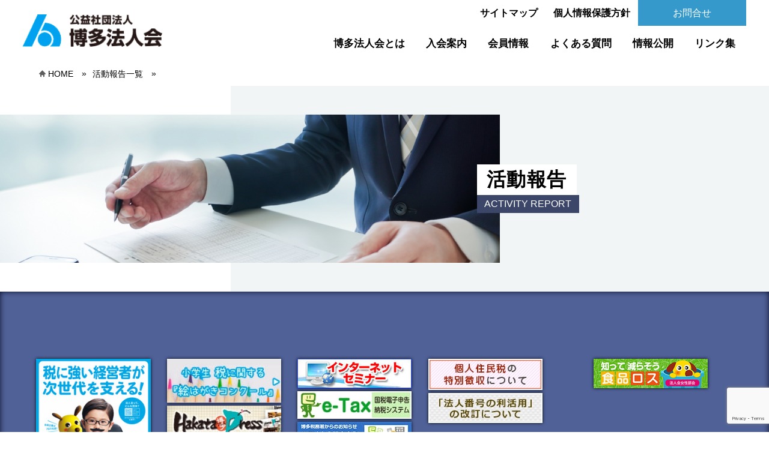

--- FILE ---
content_type: text/html; charset=UTF-8
request_url: https://www.hakata-houjinkai.jp/gojuon/r/
body_size: 7615
content:



<!doctype html>
<html dir="ltr" lang="ja">
<head>
  <meta charset="utf-8">
  <meta name="viewport" content="width=device-width, initial-scale=1">
	<title>公益社団法人 博多法人会</title>
	<meta name="description" content="博多法人会は、「よき経営者を目指すものの団体」として、企業経営及び社会の健全な発展に貢献する事を目的とした団体です。" />
	<meta name="keywords" content="博多,法人会,税金,公益法人" />
  <link rel="apple-touch-icon" href="https://www.hakata-houjinkai.jp/wp-content/themes/hakatahoujinnkai/img/touch_icon.png">
  <link rel="icon" href="//www.hakata-houjinkai.jp/favicon.ico">
  <link rel="stylesheet" href="https://www.hakata-houjinkai.jp/wp-content/themes/hakatahoujinnkai/css/reset.css">
  <link rel="stylesheet" href="https://www.hakata-houjinkai.jp/wp-content/themes/hakatahoujinnkai/css/common.css">
    <link rel="stylesheet" href="https://www.hakata-houjinkai.jp/wp-content/themes/hakatahoujinnkai/css/news.css">
                           <script type="text/javascript" src="https://cdnjs.cloudflare.com/ajax/libs/jquery/1.11.3/jquery.min.js"></script>
  
    <script type="text/javascript">

  var _gaq = _gaq || [];
  _gaq.push(['_setAccount', 'UA-27206712-1']);
  _gaq.push(['_trackPageview']);

  (function() {
    var ga = document.createElement('script'); ga.type = 'text/javascript'; ga.async = true;
    ga.src = ('https:' == document.location.protocol ? 'https://ssl' : 'http://www') + '.google-analytics.com/ga.js';
    var s = document.getElementsByTagName('script')[0]; s.parentNode.insertBefore(ga, s);
  })();

</script>
  <title>ら &#8211; 博多法人会</title>
<meta name='robots' content='max-image-preview:large' />
<link rel='dns-prefetch' href='//www.google.com' />
<link rel="alternate" type="application/rss+xml" title="博多法人会 &raquo; ら 50音 のフィード" href="https://www.hakata-houjinkai.jp/gojuon/r/feed/" />
<style id='wp-img-auto-sizes-contain-inline-css' type='text/css'>
img:is([sizes=auto i],[sizes^="auto," i]){contain-intrinsic-size:3000px 1500px}
/*# sourceURL=wp-img-auto-sizes-contain-inline-css */
</style>
<style id='wp-emoji-styles-inline-css' type='text/css'>

	img.wp-smiley, img.emoji {
		display: inline !important;
		border: none !important;
		box-shadow: none !important;
		height: 1em !important;
		width: 1em !important;
		margin: 0 0.07em !important;
		vertical-align: -0.1em !important;
		background: none !important;
		padding: 0 !important;
	}
/*# sourceURL=wp-emoji-styles-inline-css */
</style>
<style id='wp-block-library-inline-css' type='text/css'>
:root{--wp-block-synced-color:#7a00df;--wp-block-synced-color--rgb:122,0,223;--wp-bound-block-color:var(--wp-block-synced-color);--wp-editor-canvas-background:#ddd;--wp-admin-theme-color:#007cba;--wp-admin-theme-color--rgb:0,124,186;--wp-admin-theme-color-darker-10:#006ba1;--wp-admin-theme-color-darker-10--rgb:0,107,160.5;--wp-admin-theme-color-darker-20:#005a87;--wp-admin-theme-color-darker-20--rgb:0,90,135;--wp-admin-border-width-focus:2px}@media (min-resolution:192dpi){:root{--wp-admin-border-width-focus:1.5px}}.wp-element-button{cursor:pointer}:root .has-very-light-gray-background-color{background-color:#eee}:root .has-very-dark-gray-background-color{background-color:#313131}:root .has-very-light-gray-color{color:#eee}:root .has-very-dark-gray-color{color:#313131}:root .has-vivid-green-cyan-to-vivid-cyan-blue-gradient-background{background:linear-gradient(135deg,#00d084,#0693e3)}:root .has-purple-crush-gradient-background{background:linear-gradient(135deg,#34e2e4,#4721fb 50%,#ab1dfe)}:root .has-hazy-dawn-gradient-background{background:linear-gradient(135deg,#faaca8,#dad0ec)}:root .has-subdued-olive-gradient-background{background:linear-gradient(135deg,#fafae1,#67a671)}:root .has-atomic-cream-gradient-background{background:linear-gradient(135deg,#fdd79a,#004a59)}:root .has-nightshade-gradient-background{background:linear-gradient(135deg,#330968,#31cdcf)}:root .has-midnight-gradient-background{background:linear-gradient(135deg,#020381,#2874fc)}:root{--wp--preset--font-size--normal:16px;--wp--preset--font-size--huge:42px}.has-regular-font-size{font-size:1em}.has-larger-font-size{font-size:2.625em}.has-normal-font-size{font-size:var(--wp--preset--font-size--normal)}.has-huge-font-size{font-size:var(--wp--preset--font-size--huge)}.has-text-align-center{text-align:center}.has-text-align-left{text-align:left}.has-text-align-right{text-align:right}.has-fit-text{white-space:nowrap!important}#end-resizable-editor-section{display:none}.aligncenter{clear:both}.items-justified-left{justify-content:flex-start}.items-justified-center{justify-content:center}.items-justified-right{justify-content:flex-end}.items-justified-space-between{justify-content:space-between}.screen-reader-text{border:0;clip-path:inset(50%);height:1px;margin:-1px;overflow:hidden;padding:0;position:absolute;width:1px;word-wrap:normal!important}.screen-reader-text:focus{background-color:#ddd;clip-path:none;color:#444;display:block;font-size:1em;height:auto;left:5px;line-height:normal;padding:15px 23px 14px;text-decoration:none;top:5px;width:auto;z-index:100000}html :where(.has-border-color){border-style:solid}html :where([style*=border-top-color]){border-top-style:solid}html :where([style*=border-right-color]){border-right-style:solid}html :where([style*=border-bottom-color]){border-bottom-style:solid}html :where([style*=border-left-color]){border-left-style:solid}html :where([style*=border-width]){border-style:solid}html :where([style*=border-top-width]){border-top-style:solid}html :where([style*=border-right-width]){border-right-style:solid}html :where([style*=border-bottom-width]){border-bottom-style:solid}html :where([style*=border-left-width]){border-left-style:solid}html :where(img[class*=wp-image-]){height:auto;max-width:100%}:where(figure){margin:0 0 1em}html :where(.is-position-sticky){--wp-admin--admin-bar--position-offset:var(--wp-admin--admin-bar--height,0px)}@media screen and (max-width:600px){html :where(.is-position-sticky){--wp-admin--admin-bar--position-offset:0px}}

/*# sourceURL=wp-block-library-inline-css */
</style><style id='global-styles-inline-css' type='text/css'>
:root{--wp--preset--aspect-ratio--square: 1;--wp--preset--aspect-ratio--4-3: 4/3;--wp--preset--aspect-ratio--3-4: 3/4;--wp--preset--aspect-ratio--3-2: 3/2;--wp--preset--aspect-ratio--2-3: 2/3;--wp--preset--aspect-ratio--16-9: 16/9;--wp--preset--aspect-ratio--9-16: 9/16;--wp--preset--color--black: #000000;--wp--preset--color--cyan-bluish-gray: #abb8c3;--wp--preset--color--white: #ffffff;--wp--preset--color--pale-pink: #f78da7;--wp--preset--color--vivid-red: #cf2e2e;--wp--preset--color--luminous-vivid-orange: #ff6900;--wp--preset--color--luminous-vivid-amber: #fcb900;--wp--preset--color--light-green-cyan: #7bdcb5;--wp--preset--color--vivid-green-cyan: #00d084;--wp--preset--color--pale-cyan-blue: #8ed1fc;--wp--preset--color--vivid-cyan-blue: #0693e3;--wp--preset--color--vivid-purple: #9b51e0;--wp--preset--gradient--vivid-cyan-blue-to-vivid-purple: linear-gradient(135deg,rgb(6,147,227) 0%,rgb(155,81,224) 100%);--wp--preset--gradient--light-green-cyan-to-vivid-green-cyan: linear-gradient(135deg,rgb(122,220,180) 0%,rgb(0,208,130) 100%);--wp--preset--gradient--luminous-vivid-amber-to-luminous-vivid-orange: linear-gradient(135deg,rgb(252,185,0) 0%,rgb(255,105,0) 100%);--wp--preset--gradient--luminous-vivid-orange-to-vivid-red: linear-gradient(135deg,rgb(255,105,0) 0%,rgb(207,46,46) 100%);--wp--preset--gradient--very-light-gray-to-cyan-bluish-gray: linear-gradient(135deg,rgb(238,238,238) 0%,rgb(169,184,195) 100%);--wp--preset--gradient--cool-to-warm-spectrum: linear-gradient(135deg,rgb(74,234,220) 0%,rgb(151,120,209) 20%,rgb(207,42,186) 40%,rgb(238,44,130) 60%,rgb(251,105,98) 80%,rgb(254,248,76) 100%);--wp--preset--gradient--blush-light-purple: linear-gradient(135deg,rgb(255,206,236) 0%,rgb(152,150,240) 100%);--wp--preset--gradient--blush-bordeaux: linear-gradient(135deg,rgb(254,205,165) 0%,rgb(254,45,45) 50%,rgb(107,0,62) 100%);--wp--preset--gradient--luminous-dusk: linear-gradient(135deg,rgb(255,203,112) 0%,rgb(199,81,192) 50%,rgb(65,88,208) 100%);--wp--preset--gradient--pale-ocean: linear-gradient(135deg,rgb(255,245,203) 0%,rgb(182,227,212) 50%,rgb(51,167,181) 100%);--wp--preset--gradient--electric-grass: linear-gradient(135deg,rgb(202,248,128) 0%,rgb(113,206,126) 100%);--wp--preset--gradient--midnight: linear-gradient(135deg,rgb(2,3,129) 0%,rgb(40,116,252) 100%);--wp--preset--font-size--small: 13px;--wp--preset--font-size--medium: 20px;--wp--preset--font-size--large: 36px;--wp--preset--font-size--x-large: 42px;--wp--preset--spacing--20: 0.44rem;--wp--preset--spacing--30: 0.67rem;--wp--preset--spacing--40: 1rem;--wp--preset--spacing--50: 1.5rem;--wp--preset--spacing--60: 2.25rem;--wp--preset--spacing--70: 3.38rem;--wp--preset--spacing--80: 5.06rem;--wp--preset--shadow--natural: 6px 6px 9px rgba(0, 0, 0, 0.2);--wp--preset--shadow--deep: 12px 12px 50px rgba(0, 0, 0, 0.4);--wp--preset--shadow--sharp: 6px 6px 0px rgba(0, 0, 0, 0.2);--wp--preset--shadow--outlined: 6px 6px 0px -3px rgb(255, 255, 255), 6px 6px rgb(0, 0, 0);--wp--preset--shadow--crisp: 6px 6px 0px rgb(0, 0, 0);}:where(.is-layout-flex){gap: 0.5em;}:where(.is-layout-grid){gap: 0.5em;}body .is-layout-flex{display: flex;}.is-layout-flex{flex-wrap: wrap;align-items: center;}.is-layout-flex > :is(*, div){margin: 0;}body .is-layout-grid{display: grid;}.is-layout-grid > :is(*, div){margin: 0;}:where(.wp-block-columns.is-layout-flex){gap: 2em;}:where(.wp-block-columns.is-layout-grid){gap: 2em;}:where(.wp-block-post-template.is-layout-flex){gap: 1.25em;}:where(.wp-block-post-template.is-layout-grid){gap: 1.25em;}.has-black-color{color: var(--wp--preset--color--black) !important;}.has-cyan-bluish-gray-color{color: var(--wp--preset--color--cyan-bluish-gray) !important;}.has-white-color{color: var(--wp--preset--color--white) !important;}.has-pale-pink-color{color: var(--wp--preset--color--pale-pink) !important;}.has-vivid-red-color{color: var(--wp--preset--color--vivid-red) !important;}.has-luminous-vivid-orange-color{color: var(--wp--preset--color--luminous-vivid-orange) !important;}.has-luminous-vivid-amber-color{color: var(--wp--preset--color--luminous-vivid-amber) !important;}.has-light-green-cyan-color{color: var(--wp--preset--color--light-green-cyan) !important;}.has-vivid-green-cyan-color{color: var(--wp--preset--color--vivid-green-cyan) !important;}.has-pale-cyan-blue-color{color: var(--wp--preset--color--pale-cyan-blue) !important;}.has-vivid-cyan-blue-color{color: var(--wp--preset--color--vivid-cyan-blue) !important;}.has-vivid-purple-color{color: var(--wp--preset--color--vivid-purple) !important;}.has-black-background-color{background-color: var(--wp--preset--color--black) !important;}.has-cyan-bluish-gray-background-color{background-color: var(--wp--preset--color--cyan-bluish-gray) !important;}.has-white-background-color{background-color: var(--wp--preset--color--white) !important;}.has-pale-pink-background-color{background-color: var(--wp--preset--color--pale-pink) !important;}.has-vivid-red-background-color{background-color: var(--wp--preset--color--vivid-red) !important;}.has-luminous-vivid-orange-background-color{background-color: var(--wp--preset--color--luminous-vivid-orange) !important;}.has-luminous-vivid-amber-background-color{background-color: var(--wp--preset--color--luminous-vivid-amber) !important;}.has-light-green-cyan-background-color{background-color: var(--wp--preset--color--light-green-cyan) !important;}.has-vivid-green-cyan-background-color{background-color: var(--wp--preset--color--vivid-green-cyan) !important;}.has-pale-cyan-blue-background-color{background-color: var(--wp--preset--color--pale-cyan-blue) !important;}.has-vivid-cyan-blue-background-color{background-color: var(--wp--preset--color--vivid-cyan-blue) !important;}.has-vivid-purple-background-color{background-color: var(--wp--preset--color--vivid-purple) !important;}.has-black-border-color{border-color: var(--wp--preset--color--black) !important;}.has-cyan-bluish-gray-border-color{border-color: var(--wp--preset--color--cyan-bluish-gray) !important;}.has-white-border-color{border-color: var(--wp--preset--color--white) !important;}.has-pale-pink-border-color{border-color: var(--wp--preset--color--pale-pink) !important;}.has-vivid-red-border-color{border-color: var(--wp--preset--color--vivid-red) !important;}.has-luminous-vivid-orange-border-color{border-color: var(--wp--preset--color--luminous-vivid-orange) !important;}.has-luminous-vivid-amber-border-color{border-color: var(--wp--preset--color--luminous-vivid-amber) !important;}.has-light-green-cyan-border-color{border-color: var(--wp--preset--color--light-green-cyan) !important;}.has-vivid-green-cyan-border-color{border-color: var(--wp--preset--color--vivid-green-cyan) !important;}.has-pale-cyan-blue-border-color{border-color: var(--wp--preset--color--pale-cyan-blue) !important;}.has-vivid-cyan-blue-border-color{border-color: var(--wp--preset--color--vivid-cyan-blue) !important;}.has-vivid-purple-border-color{border-color: var(--wp--preset--color--vivid-purple) !important;}.has-vivid-cyan-blue-to-vivid-purple-gradient-background{background: var(--wp--preset--gradient--vivid-cyan-blue-to-vivid-purple) !important;}.has-light-green-cyan-to-vivid-green-cyan-gradient-background{background: var(--wp--preset--gradient--light-green-cyan-to-vivid-green-cyan) !important;}.has-luminous-vivid-amber-to-luminous-vivid-orange-gradient-background{background: var(--wp--preset--gradient--luminous-vivid-amber-to-luminous-vivid-orange) !important;}.has-luminous-vivid-orange-to-vivid-red-gradient-background{background: var(--wp--preset--gradient--luminous-vivid-orange-to-vivid-red) !important;}.has-very-light-gray-to-cyan-bluish-gray-gradient-background{background: var(--wp--preset--gradient--very-light-gray-to-cyan-bluish-gray) !important;}.has-cool-to-warm-spectrum-gradient-background{background: var(--wp--preset--gradient--cool-to-warm-spectrum) !important;}.has-blush-light-purple-gradient-background{background: var(--wp--preset--gradient--blush-light-purple) !important;}.has-blush-bordeaux-gradient-background{background: var(--wp--preset--gradient--blush-bordeaux) !important;}.has-luminous-dusk-gradient-background{background: var(--wp--preset--gradient--luminous-dusk) !important;}.has-pale-ocean-gradient-background{background: var(--wp--preset--gradient--pale-ocean) !important;}.has-electric-grass-gradient-background{background: var(--wp--preset--gradient--electric-grass) !important;}.has-midnight-gradient-background{background: var(--wp--preset--gradient--midnight) !important;}.has-small-font-size{font-size: var(--wp--preset--font-size--small) !important;}.has-medium-font-size{font-size: var(--wp--preset--font-size--medium) !important;}.has-large-font-size{font-size: var(--wp--preset--font-size--large) !important;}.has-x-large-font-size{font-size: var(--wp--preset--font-size--x-large) !important;}
/*# sourceURL=global-styles-inline-css */
</style>

<style id='classic-theme-styles-inline-css' type='text/css'>
/*! This file is auto-generated */
.wp-block-button__link{color:#fff;background-color:#32373c;border-radius:9999px;box-shadow:none;text-decoration:none;padding:calc(.667em + 2px) calc(1.333em + 2px);font-size:1.125em}.wp-block-file__button{background:#32373c;color:#fff;text-decoration:none}
/*# sourceURL=/wp-includes/css/classic-themes.min.css */
</style>
<link rel='stylesheet' id='contact-form-7-css' href='https://www.hakata-houjinkai.jp/wp-content/plugins/contact-form-7/includes/css/styles.css?ver=5.5.6' type='text/css' media='all' />
<link rel="https://api.w.org/" href="https://www.hakata-houjinkai.jp/wp-json/" /><link rel="EditURI" type="application/rsd+xml" title="RSD" href="https://www.hakata-houjinkai.jp/xmlrpc.php?rsd" />
<meta name="generator" content="WordPress 6.9" />
</head>
<body>

  <!--ヘッダー-->
  <header id="sub">
    <div class="inner">
      <h1><a href="https://www.hakata-houjinkai.jp"><img src="https://www.hakata-houjinkai.jp/wp-content/themes/hakatahoujinnkai/img/common/logo.png" alt="公益社団法人 博多法人会"></a></h1>
      <!-- 開閉用ボタン -->
      <div class="menuBtn" id="jsBtn"> <span data-txt-menu="MENU" data-txt-close="CLOSE"></span> </div>
      <nav>
        <ul>
          <li><a href="https://www.hakata-houjinkai.jp/about/">博多法人会とは</a>
            <ul class="toggleNav">
              <li><a href="https://www.hakata-houjinkai.jp/about/#intention">博多法人会の目的</a></li>
              <li><a href="https://www.hakata-houjinkai.jp/about/#activities">事業活動</a></li>
              <li><a href="https://www.hakata-houjinkai.jp/about/#about">法人会概要</a></li>
              <li><a href="https://www.hakata-houjinkai.jp/about/#members">役員紹介</a></li>
             </ul>
          </li>
          <li><a href="https://www.hakata-houjinkai.jp/join/">入会案内</a>
            <ul class="toggleNav">
              <li><a href="https://www.hakata-houjinkai.jp/join/#policy">基本指針</a></li>
              <li><a href="https://www.hakata-houjinkai.jp/join/#benefits">会員特典</a></li>
              <li><a href="https://www.hakata-houjinkai.jp/join/#apply">博多法人会入会申込書</a></li>
             </ul>
          </li>
          <li><a href="https://www.hakata-houjinkai.jp/list//">会員情報</a></li>
          <li><a href="https://www.hakata-houjinkai.jp/faq/">よくある質問</a></li>
          <li><a href="https://www.hakata-houjinkai.jp/info/">情報公開</a></li>
          <li><a href="https://www.hakata-houjinkai.jp/link/">リンク集</a></li>
        </ul>
        <ul class="subNav">
          <li><a href="https://www.hakata-houjinkai.jp/about/#sitemap">サイトマップ</a></li>
          <li><a href="https://www.hakata-houjinkai.jp/about/#policy">個人情報保護方針</a></li>
          <!--li><a href="#">会員ページ</a></li-->
          <li><a href="https://www.hakata-houjinkai.jp/contact/">お問合せ</a></li>
        </ul>
      </nav>
    </div>

  </header>
  <!--ヘッダー　end-->

 <!--アーカイブ-->     

<div id="breadClumb">
<ul>
    <li><a href="https://www.hakata-houjinkai.jp">HOME</a></li>
    <li><a href="https://www.hakata-houjinkai.jp/report">活動報告一覧</a></li>
    <li>
    </li>

    
  </ul>
  </div>
  <section class="pageTtl">
  <div>
  <h2>活動報告</h2>
      <p>ACTIVITY REPORT</p>
    </div>
    <figure><img src="https://www.hakata-houjinkai.jp/wp-content/themes/hakatahoujinnkai/img/report/mainpic.jpg" alt=""></figure>
   </section><!--/#pageTtl-->


   <main>
   </ul>






   


</main>

<footer>

  <div id="flink">
    <div class="column2">
    <ul>
      <li>
        <ul>
          <li><a href="https://www.zenkokuhojinkai.or.jp/" target="_blank"><img src="https://www.hakata-houjinkai.jp/wp-content/themes/hakatahoujinnkai/img/common/f_bnr01.jpg"></a></li>
          <li><a href="https://www.hakata-houjinkai.jp/news/movie/" target="_blank"><img src="https://www.hakata-houjinkai.jp/wp-content/themes/hakatahoujinnkai/img/common/f_bnr19.png"></a></li>
        </ul>
      </li>
      <li>
        <ul>
          <li><a href="https://www.hakata-houjinkai.jp/hagaki/" target="_blank"><img src="https://www.hakata-houjinkai.jp/wp-content/themes/hakatahoujinnkai/img/common/f_bnr02.jpg"></a></li>
          <li><a href="https://www.hakata-houjinkai.jp/hakatapress/" target="_blank"><img src="https://www.hakata-houjinkai.jp/wp-content/themes/hakatahoujinnkai/img/common/f_bnr03.jpg"></a></li>
          <li><a href="http://www.zenkokuhojinkai.or.jp/activity/relay-news.html" target="_blank"><img src="https://www.hakata-houjinkai.jp/wp-content/themes/hakatahoujinnkai/img/common/f_bnr04.jpg"></a></li>
          <li><a href="http://tax-compliance.brain-server2.net/compliance/units/" target="_blank"><img src="https://www.hakata-houjinkai.jp/wp-content/themes/hakatahoujinnkai/img/common/f_bnr05.jpg"></a></li>
        </ul>
      </li>
      <li>
        <ul>
        <li><a href="http://www.esod-neo.com/client_certify.php?id=11QbtTOk8EjSM" target="_blank"><img src="https://www.hakata-houjinkai.jp/wp-content/themes/hakatahoujinnkai/img/common/banner234x60.jpeg"></a></li>
        <li><a href="https://www.e-tax.nta.go.jp/" target="_blank"><img src="https://www.hakata-houjinkai.jp/wp-content/themes/hakatahoujinnkai/img/common/f_bnr06.jpg"></a></li>
        <li><a href="https://www.hakata-houjinkai.jp/news/スマホから確定申告/" target="_blank"><img src="https://www.hakata-houjinkai.jp/wp-content/themes/hakatahoujinnkai/img/common/f_bnr07.jpg"></a></li>
        <li><a href="https://www.nta.go.jp/about/introduction/torikumi/week/index.htm" target="_blank"><img src="https://www.hakata-houjinkai.jp/wp-content/themes/hakatahoujinnkai/img/common/f_bnr08.jpg"></a></li>
        <li><a href="https://www.nta.go.jp/about/organization/fukuoka/index.htm" target="_blank"><img src="https://www.hakata-houjinkai.jp/wp-content/themes/hakatahoujinnkai/img/common/f_bnr09.jpg"></a></li>
        <li><a href="http://business-succession.brain-server2.net/" target="_blank"><img src="https://www.hakata-houjinkai.jp/wp-content/themes/hakatahoujinnkai/img/common/f_bnr10.jpg"></a></li>
        </ul>
      </li>
      <li>
        <ul>
          <li><a href="https://www.hakata-houjinkai.jp/wp-content/uploads/2022/03/tax2018.pdf" target="_blank"><img src="https://www.hakata-houjinkai.jp/wp-content/themes/hakatahoujinnkai/img/common/f_bnr11.jpg"></a></li>
          <li><a href="https://www.houjin-bangou.nta.go.jp/setsumei/pamphlet/images/houjinbangou_use_pamphlet.pdf" target="_blank"><img src="https://www.hakata-houjinkai.jp/wp-content/themes/hakatahoujinnkai/img/common/f_bnr12.jpg"></a></li>
          <!--li><a href="https://www.hakata-houjinkai.jp/wp-content/uploads/2022/10/fukuoka_news_202210.pdf" target="_blank"><img src="https://www.hakata-houjinkai.jp/wp-content/themes/hakatahoujinnkai/img/common/f_bnr13.jpg"></a></li-->
          <!--li><a href="https://www.nta.go.jp/index.htm" target="_blank"><img src="https://www.hakata-houjinkai.jp/wp-content/themes/hakatahoujinnkai/img/common/f_bnr14.jpg"></a></li-->
          <!--li><a href="https://www.hakata-houjinkai.jp/wp-content/uploads/2022/03/161202_03.pdf" target="_blank"><img src="https://www.hakata-houjinkai.jp/wp-content/themes/hakatahoujinnkai/img/common/f_bnr15.jpg"></a></li-->
        </ul>
      </li>
    </ul>

    <ul>
      <li><a href="https://food-loss.brain-server2.net/" target="_blank"><img src="https://www.hakata-houjinkai.jp/wp-content/themes/hakatahoujinnkai/img/common/f_bnr21.jpg"></a></li>
      <!--li><a href="https://www.zenkokuhojinkai.or.jp/links/covid19-links.html" target="_blank"><img src="https://www.hakata-houjinkai.jp/wp-content/themes/hakatahoujinnkai/img/common/f_bnr16.jpg"></a></li-->
      <!--li><a href="http://brain-server.net/covid19-support/" target="_blank"><img src="https://www.hakata-houjinkai.jp/wp-content/themes/hakatahoujinnkai/img/common/f_bnr18.jpg"></a></li-->
    </ul>

  </div>
  </div><!--/#flink-->

 <div id="fNav">
 <ul>
     <li><a href="https://www.hakata-houjinkai.jp">TOP</a></li>
     <li><a href="https://www.hakata-houjinkai.jp/information1">お知らせ</a>
      <ul>
        <li><a href="https://www.hakata-houjinkai.jp/category/news/">事務局</a></li>
        <li><a href="https://www.hakata-houjinkai.jp/category/branch/">支部会</a></li>
      </ul></li>
     <li><a href="https://www.hakata-houjinkai.jp/news/">会員の皆様へ</a></li>
     <li><a href="https://www.hakata-houjinkai.jp/seinenblog/">青年会ブログ</a></li>
     <li><a href="https://www.hakata-houjinkai.jp/about/">博多法人会とは</a>
      <ul>
      <li><a href="https://www.hakata-houjinkai.jp/about/#intention">博多法人会の目的</a></li>
        <li><a href="https://www.hakata-houjinkai.jp/about/#about">法人会の概要</a></li>
        <li><a href="https://www.hakata-houjinkai.jp/about/#members">役員紹介</a></li>
        <li><a href="https://www.hakata-houjinkai.jp/about/#policy">個人情報保護方針</a></li>
      </ul>
    </li>
     <li><a href="https://www.hakata-houjinkai.jp/join/">入会案内</a></li>
     <li><a href="https://www.hakata-houjinkai.jp/report">活動報告</a></li>
     <li><a href="https://www.hakata-houjinkai.jp/hakatapress/">博多プレス</a></li>
     <li><a href="https://www.hakata-houjinkai.jp/list/">会員情報</a></li>
     <li><a href="https://www.hakata-houjinkai.jp/faq/">よくある質問</a></li>
     <li><a href="https://www.hakata-houjinkai.jp/info/">情報公開</a></li>
     <!--li><a href="#">イベントカレンダー</a></li-->
     <li><a href="https://www.hakata-houjinkai.jp/hagaki/">絵はがきコンクール</a></li>
     <li><a href="https://www.hakata-houjinkai.jp/link/">リンク集</a></li>
     <li><a href="https://www.hakata-houjinkai.jp/contact/">お問合せ</a></li>
     <!--li><a href="#">会員ページ</a></li-->

   </ul> </div><!---/#fNav-->


  
 <p><img src="https://www.hakata-houjinkai.jp/wp-content/themes/hakatahoujinnkai/img/common/logo.png" alt="博多法人会">〒812-0013 福岡市博多区博多駅東2-6-24 筑前織物ビル 2階　<br class="sp">TEL：092-411-2789  <br class="sp">FAX：092-411-2780</p>
<p id="copyright">© 公益社団法人博多法人会  All Rights Reserved.</p>
</footer>
<script src="https://www.hakata-houjinkai.jp/wp-content/themes/hakatahoujinnkai/js/config.js"></script>
<script src="https://www.hakata-houjinkai.jp/wp-content/themes/hakatahoujinnkai/js/scrollreveal.min.js"></script>
<script src="https://www.hakata-houjinkai.jp/wp-content/themes/hakatahoujinnkai/js/animate.js"></script>





  
<script type="speculationrules">
{"prefetch":[{"source":"document","where":{"and":[{"href_matches":"/*"},{"not":{"href_matches":["/wp-*.php","/wp-admin/*","/wp-content/uploads/*","/wp-content/*","/wp-content/plugins/*","/wp-content/themes/hakatahoujinnkai/*","/*\\?(.+)"]}},{"not":{"selector_matches":"a[rel~=\"nofollow\"]"}},{"not":{"selector_matches":".no-prefetch, .no-prefetch a"}}]},"eagerness":"conservative"}]}
</script>
<script type="text/javascript" src="https://www.hakata-houjinkai.jp/wp-includes/js/dist/vendor/wp-polyfill.min.js?ver=3.15.0" id="wp-polyfill-js"></script>
<script type="text/javascript" id="contact-form-7-js-extra">
/* <![CDATA[ */
var wpcf7 = {"api":{"root":"https://www.hakata-houjinkai.jp/wp-json/","namespace":"contact-form-7/v1"}};
//# sourceURL=contact-form-7-js-extra
/* ]]> */
</script>
<script type="text/javascript" src="https://www.hakata-houjinkai.jp/wp-content/plugins/contact-form-7/includes/js/index.js?ver=5.5.6" id="contact-form-7-js"></script>
<script type="text/javascript" src="https://www.google.com/recaptcha/api.js?render=6LcHwjQfAAAAAL7or7xkuqqAi4ufPuJWkG-_N36s&amp;ver=3.0" id="google-recaptcha-js"></script>
<script type="text/javascript" id="wpcf7-recaptcha-js-extra">
/* <![CDATA[ */
var wpcf7_recaptcha = {"sitekey":"6LcHwjQfAAAAAL7or7xkuqqAi4ufPuJWkG-_N36s","actions":{"homepage":"homepage","contactform":"contactform"}};
//# sourceURL=wpcf7-recaptcha-js-extra
/* ]]> */
</script>
<script type="text/javascript" src="https://www.hakata-houjinkai.jp/wp-content/plugins/contact-form-7/modules/recaptcha/index.js?ver=5.5.6" id="wpcf7-recaptcha-js"></script>
<script id="wp-emoji-settings" type="application/json">
{"baseUrl":"https://s.w.org/images/core/emoji/17.0.2/72x72/","ext":".png","svgUrl":"https://s.w.org/images/core/emoji/17.0.2/svg/","svgExt":".svg","source":{"concatemoji":"https://www.hakata-houjinkai.jp/wp-includes/js/wp-emoji-release.min.js?ver=6.9"}}
</script>
<script type="module">
/* <![CDATA[ */
/*! This file is auto-generated */
const a=JSON.parse(document.getElementById("wp-emoji-settings").textContent),o=(window._wpemojiSettings=a,"wpEmojiSettingsSupports"),s=["flag","emoji"];function i(e){try{var t={supportTests:e,timestamp:(new Date).valueOf()};sessionStorage.setItem(o,JSON.stringify(t))}catch(e){}}function c(e,t,n){e.clearRect(0,0,e.canvas.width,e.canvas.height),e.fillText(t,0,0);t=new Uint32Array(e.getImageData(0,0,e.canvas.width,e.canvas.height).data);e.clearRect(0,0,e.canvas.width,e.canvas.height),e.fillText(n,0,0);const a=new Uint32Array(e.getImageData(0,0,e.canvas.width,e.canvas.height).data);return t.every((e,t)=>e===a[t])}function p(e,t){e.clearRect(0,0,e.canvas.width,e.canvas.height),e.fillText(t,0,0);var n=e.getImageData(16,16,1,1);for(let e=0;e<n.data.length;e++)if(0!==n.data[e])return!1;return!0}function u(e,t,n,a){switch(t){case"flag":return n(e,"\ud83c\udff3\ufe0f\u200d\u26a7\ufe0f","\ud83c\udff3\ufe0f\u200b\u26a7\ufe0f")?!1:!n(e,"\ud83c\udde8\ud83c\uddf6","\ud83c\udde8\u200b\ud83c\uddf6")&&!n(e,"\ud83c\udff4\udb40\udc67\udb40\udc62\udb40\udc65\udb40\udc6e\udb40\udc67\udb40\udc7f","\ud83c\udff4\u200b\udb40\udc67\u200b\udb40\udc62\u200b\udb40\udc65\u200b\udb40\udc6e\u200b\udb40\udc67\u200b\udb40\udc7f");case"emoji":return!a(e,"\ud83e\u1fac8")}return!1}function f(e,t,n,a){let r;const o=(r="undefined"!=typeof WorkerGlobalScope&&self instanceof WorkerGlobalScope?new OffscreenCanvas(300,150):document.createElement("canvas")).getContext("2d",{willReadFrequently:!0}),s=(o.textBaseline="top",o.font="600 32px Arial",{});return e.forEach(e=>{s[e]=t(o,e,n,a)}),s}function r(e){var t=document.createElement("script");t.src=e,t.defer=!0,document.head.appendChild(t)}a.supports={everything:!0,everythingExceptFlag:!0},new Promise(t=>{let n=function(){try{var e=JSON.parse(sessionStorage.getItem(o));if("object"==typeof e&&"number"==typeof e.timestamp&&(new Date).valueOf()<e.timestamp+604800&&"object"==typeof e.supportTests)return e.supportTests}catch(e){}return null}();if(!n){if("undefined"!=typeof Worker&&"undefined"!=typeof OffscreenCanvas&&"undefined"!=typeof URL&&URL.createObjectURL&&"undefined"!=typeof Blob)try{var e="postMessage("+f.toString()+"("+[JSON.stringify(s),u.toString(),c.toString(),p.toString()].join(",")+"));",a=new Blob([e],{type:"text/javascript"});const r=new Worker(URL.createObjectURL(a),{name:"wpTestEmojiSupports"});return void(r.onmessage=e=>{i(n=e.data),r.terminate(),t(n)})}catch(e){}i(n=f(s,u,c,p))}t(n)}).then(e=>{for(const n in e)a.supports[n]=e[n],a.supports.everything=a.supports.everything&&a.supports[n],"flag"!==n&&(a.supports.everythingExceptFlag=a.supports.everythingExceptFlag&&a.supports[n]);var t;a.supports.everythingExceptFlag=a.supports.everythingExceptFlag&&!a.supports.flag,a.supports.everything||((t=a.source||{}).concatemoji?r(t.concatemoji):t.wpemoji&&t.twemoji&&(r(t.twemoji),r(t.wpemoji)))});
//# sourceURL=https://www.hakata-houjinkai.jp/wp-includes/js/wp-emoji-loader.min.js
/* ]]> */
</script>
</body>
</html>

--- FILE ---
content_type: text/html; charset=utf-8
request_url: https://www.google.com/recaptcha/api2/anchor?ar=1&k=6LcHwjQfAAAAAL7or7xkuqqAi4ufPuJWkG-_N36s&co=aHR0cHM6Ly93d3cuaGFrYXRhLWhvdWppbmthaS5qcDo0NDM.&hl=en&v=PoyoqOPhxBO7pBk68S4YbpHZ&size=invisible&anchor-ms=20000&execute-ms=30000&cb=aokpj9tql4jg
body_size: 48820
content:
<!DOCTYPE HTML><html dir="ltr" lang="en"><head><meta http-equiv="Content-Type" content="text/html; charset=UTF-8">
<meta http-equiv="X-UA-Compatible" content="IE=edge">
<title>reCAPTCHA</title>
<style type="text/css">
/* cyrillic-ext */
@font-face {
  font-family: 'Roboto';
  font-style: normal;
  font-weight: 400;
  font-stretch: 100%;
  src: url(//fonts.gstatic.com/s/roboto/v48/KFO7CnqEu92Fr1ME7kSn66aGLdTylUAMa3GUBHMdazTgWw.woff2) format('woff2');
  unicode-range: U+0460-052F, U+1C80-1C8A, U+20B4, U+2DE0-2DFF, U+A640-A69F, U+FE2E-FE2F;
}
/* cyrillic */
@font-face {
  font-family: 'Roboto';
  font-style: normal;
  font-weight: 400;
  font-stretch: 100%;
  src: url(//fonts.gstatic.com/s/roboto/v48/KFO7CnqEu92Fr1ME7kSn66aGLdTylUAMa3iUBHMdazTgWw.woff2) format('woff2');
  unicode-range: U+0301, U+0400-045F, U+0490-0491, U+04B0-04B1, U+2116;
}
/* greek-ext */
@font-face {
  font-family: 'Roboto';
  font-style: normal;
  font-weight: 400;
  font-stretch: 100%;
  src: url(//fonts.gstatic.com/s/roboto/v48/KFO7CnqEu92Fr1ME7kSn66aGLdTylUAMa3CUBHMdazTgWw.woff2) format('woff2');
  unicode-range: U+1F00-1FFF;
}
/* greek */
@font-face {
  font-family: 'Roboto';
  font-style: normal;
  font-weight: 400;
  font-stretch: 100%;
  src: url(//fonts.gstatic.com/s/roboto/v48/KFO7CnqEu92Fr1ME7kSn66aGLdTylUAMa3-UBHMdazTgWw.woff2) format('woff2');
  unicode-range: U+0370-0377, U+037A-037F, U+0384-038A, U+038C, U+038E-03A1, U+03A3-03FF;
}
/* math */
@font-face {
  font-family: 'Roboto';
  font-style: normal;
  font-weight: 400;
  font-stretch: 100%;
  src: url(//fonts.gstatic.com/s/roboto/v48/KFO7CnqEu92Fr1ME7kSn66aGLdTylUAMawCUBHMdazTgWw.woff2) format('woff2');
  unicode-range: U+0302-0303, U+0305, U+0307-0308, U+0310, U+0312, U+0315, U+031A, U+0326-0327, U+032C, U+032F-0330, U+0332-0333, U+0338, U+033A, U+0346, U+034D, U+0391-03A1, U+03A3-03A9, U+03B1-03C9, U+03D1, U+03D5-03D6, U+03F0-03F1, U+03F4-03F5, U+2016-2017, U+2034-2038, U+203C, U+2040, U+2043, U+2047, U+2050, U+2057, U+205F, U+2070-2071, U+2074-208E, U+2090-209C, U+20D0-20DC, U+20E1, U+20E5-20EF, U+2100-2112, U+2114-2115, U+2117-2121, U+2123-214F, U+2190, U+2192, U+2194-21AE, U+21B0-21E5, U+21F1-21F2, U+21F4-2211, U+2213-2214, U+2216-22FF, U+2308-230B, U+2310, U+2319, U+231C-2321, U+2336-237A, U+237C, U+2395, U+239B-23B7, U+23D0, U+23DC-23E1, U+2474-2475, U+25AF, U+25B3, U+25B7, U+25BD, U+25C1, U+25CA, U+25CC, U+25FB, U+266D-266F, U+27C0-27FF, U+2900-2AFF, U+2B0E-2B11, U+2B30-2B4C, U+2BFE, U+3030, U+FF5B, U+FF5D, U+1D400-1D7FF, U+1EE00-1EEFF;
}
/* symbols */
@font-face {
  font-family: 'Roboto';
  font-style: normal;
  font-weight: 400;
  font-stretch: 100%;
  src: url(//fonts.gstatic.com/s/roboto/v48/KFO7CnqEu92Fr1ME7kSn66aGLdTylUAMaxKUBHMdazTgWw.woff2) format('woff2');
  unicode-range: U+0001-000C, U+000E-001F, U+007F-009F, U+20DD-20E0, U+20E2-20E4, U+2150-218F, U+2190, U+2192, U+2194-2199, U+21AF, U+21E6-21F0, U+21F3, U+2218-2219, U+2299, U+22C4-22C6, U+2300-243F, U+2440-244A, U+2460-24FF, U+25A0-27BF, U+2800-28FF, U+2921-2922, U+2981, U+29BF, U+29EB, U+2B00-2BFF, U+4DC0-4DFF, U+FFF9-FFFB, U+10140-1018E, U+10190-1019C, U+101A0, U+101D0-101FD, U+102E0-102FB, U+10E60-10E7E, U+1D2C0-1D2D3, U+1D2E0-1D37F, U+1F000-1F0FF, U+1F100-1F1AD, U+1F1E6-1F1FF, U+1F30D-1F30F, U+1F315, U+1F31C, U+1F31E, U+1F320-1F32C, U+1F336, U+1F378, U+1F37D, U+1F382, U+1F393-1F39F, U+1F3A7-1F3A8, U+1F3AC-1F3AF, U+1F3C2, U+1F3C4-1F3C6, U+1F3CA-1F3CE, U+1F3D4-1F3E0, U+1F3ED, U+1F3F1-1F3F3, U+1F3F5-1F3F7, U+1F408, U+1F415, U+1F41F, U+1F426, U+1F43F, U+1F441-1F442, U+1F444, U+1F446-1F449, U+1F44C-1F44E, U+1F453, U+1F46A, U+1F47D, U+1F4A3, U+1F4B0, U+1F4B3, U+1F4B9, U+1F4BB, U+1F4BF, U+1F4C8-1F4CB, U+1F4D6, U+1F4DA, U+1F4DF, U+1F4E3-1F4E6, U+1F4EA-1F4ED, U+1F4F7, U+1F4F9-1F4FB, U+1F4FD-1F4FE, U+1F503, U+1F507-1F50B, U+1F50D, U+1F512-1F513, U+1F53E-1F54A, U+1F54F-1F5FA, U+1F610, U+1F650-1F67F, U+1F687, U+1F68D, U+1F691, U+1F694, U+1F698, U+1F6AD, U+1F6B2, U+1F6B9-1F6BA, U+1F6BC, U+1F6C6-1F6CF, U+1F6D3-1F6D7, U+1F6E0-1F6EA, U+1F6F0-1F6F3, U+1F6F7-1F6FC, U+1F700-1F7FF, U+1F800-1F80B, U+1F810-1F847, U+1F850-1F859, U+1F860-1F887, U+1F890-1F8AD, U+1F8B0-1F8BB, U+1F8C0-1F8C1, U+1F900-1F90B, U+1F93B, U+1F946, U+1F984, U+1F996, U+1F9E9, U+1FA00-1FA6F, U+1FA70-1FA7C, U+1FA80-1FA89, U+1FA8F-1FAC6, U+1FACE-1FADC, U+1FADF-1FAE9, U+1FAF0-1FAF8, U+1FB00-1FBFF;
}
/* vietnamese */
@font-face {
  font-family: 'Roboto';
  font-style: normal;
  font-weight: 400;
  font-stretch: 100%;
  src: url(//fonts.gstatic.com/s/roboto/v48/KFO7CnqEu92Fr1ME7kSn66aGLdTylUAMa3OUBHMdazTgWw.woff2) format('woff2');
  unicode-range: U+0102-0103, U+0110-0111, U+0128-0129, U+0168-0169, U+01A0-01A1, U+01AF-01B0, U+0300-0301, U+0303-0304, U+0308-0309, U+0323, U+0329, U+1EA0-1EF9, U+20AB;
}
/* latin-ext */
@font-face {
  font-family: 'Roboto';
  font-style: normal;
  font-weight: 400;
  font-stretch: 100%;
  src: url(//fonts.gstatic.com/s/roboto/v48/KFO7CnqEu92Fr1ME7kSn66aGLdTylUAMa3KUBHMdazTgWw.woff2) format('woff2');
  unicode-range: U+0100-02BA, U+02BD-02C5, U+02C7-02CC, U+02CE-02D7, U+02DD-02FF, U+0304, U+0308, U+0329, U+1D00-1DBF, U+1E00-1E9F, U+1EF2-1EFF, U+2020, U+20A0-20AB, U+20AD-20C0, U+2113, U+2C60-2C7F, U+A720-A7FF;
}
/* latin */
@font-face {
  font-family: 'Roboto';
  font-style: normal;
  font-weight: 400;
  font-stretch: 100%;
  src: url(//fonts.gstatic.com/s/roboto/v48/KFO7CnqEu92Fr1ME7kSn66aGLdTylUAMa3yUBHMdazQ.woff2) format('woff2');
  unicode-range: U+0000-00FF, U+0131, U+0152-0153, U+02BB-02BC, U+02C6, U+02DA, U+02DC, U+0304, U+0308, U+0329, U+2000-206F, U+20AC, U+2122, U+2191, U+2193, U+2212, U+2215, U+FEFF, U+FFFD;
}
/* cyrillic-ext */
@font-face {
  font-family: 'Roboto';
  font-style: normal;
  font-weight: 500;
  font-stretch: 100%;
  src: url(//fonts.gstatic.com/s/roboto/v48/KFO7CnqEu92Fr1ME7kSn66aGLdTylUAMa3GUBHMdazTgWw.woff2) format('woff2');
  unicode-range: U+0460-052F, U+1C80-1C8A, U+20B4, U+2DE0-2DFF, U+A640-A69F, U+FE2E-FE2F;
}
/* cyrillic */
@font-face {
  font-family: 'Roboto';
  font-style: normal;
  font-weight: 500;
  font-stretch: 100%;
  src: url(//fonts.gstatic.com/s/roboto/v48/KFO7CnqEu92Fr1ME7kSn66aGLdTylUAMa3iUBHMdazTgWw.woff2) format('woff2');
  unicode-range: U+0301, U+0400-045F, U+0490-0491, U+04B0-04B1, U+2116;
}
/* greek-ext */
@font-face {
  font-family: 'Roboto';
  font-style: normal;
  font-weight: 500;
  font-stretch: 100%;
  src: url(//fonts.gstatic.com/s/roboto/v48/KFO7CnqEu92Fr1ME7kSn66aGLdTylUAMa3CUBHMdazTgWw.woff2) format('woff2');
  unicode-range: U+1F00-1FFF;
}
/* greek */
@font-face {
  font-family: 'Roboto';
  font-style: normal;
  font-weight: 500;
  font-stretch: 100%;
  src: url(//fonts.gstatic.com/s/roboto/v48/KFO7CnqEu92Fr1ME7kSn66aGLdTylUAMa3-UBHMdazTgWw.woff2) format('woff2');
  unicode-range: U+0370-0377, U+037A-037F, U+0384-038A, U+038C, U+038E-03A1, U+03A3-03FF;
}
/* math */
@font-face {
  font-family: 'Roboto';
  font-style: normal;
  font-weight: 500;
  font-stretch: 100%;
  src: url(//fonts.gstatic.com/s/roboto/v48/KFO7CnqEu92Fr1ME7kSn66aGLdTylUAMawCUBHMdazTgWw.woff2) format('woff2');
  unicode-range: U+0302-0303, U+0305, U+0307-0308, U+0310, U+0312, U+0315, U+031A, U+0326-0327, U+032C, U+032F-0330, U+0332-0333, U+0338, U+033A, U+0346, U+034D, U+0391-03A1, U+03A3-03A9, U+03B1-03C9, U+03D1, U+03D5-03D6, U+03F0-03F1, U+03F4-03F5, U+2016-2017, U+2034-2038, U+203C, U+2040, U+2043, U+2047, U+2050, U+2057, U+205F, U+2070-2071, U+2074-208E, U+2090-209C, U+20D0-20DC, U+20E1, U+20E5-20EF, U+2100-2112, U+2114-2115, U+2117-2121, U+2123-214F, U+2190, U+2192, U+2194-21AE, U+21B0-21E5, U+21F1-21F2, U+21F4-2211, U+2213-2214, U+2216-22FF, U+2308-230B, U+2310, U+2319, U+231C-2321, U+2336-237A, U+237C, U+2395, U+239B-23B7, U+23D0, U+23DC-23E1, U+2474-2475, U+25AF, U+25B3, U+25B7, U+25BD, U+25C1, U+25CA, U+25CC, U+25FB, U+266D-266F, U+27C0-27FF, U+2900-2AFF, U+2B0E-2B11, U+2B30-2B4C, U+2BFE, U+3030, U+FF5B, U+FF5D, U+1D400-1D7FF, U+1EE00-1EEFF;
}
/* symbols */
@font-face {
  font-family: 'Roboto';
  font-style: normal;
  font-weight: 500;
  font-stretch: 100%;
  src: url(//fonts.gstatic.com/s/roboto/v48/KFO7CnqEu92Fr1ME7kSn66aGLdTylUAMaxKUBHMdazTgWw.woff2) format('woff2');
  unicode-range: U+0001-000C, U+000E-001F, U+007F-009F, U+20DD-20E0, U+20E2-20E4, U+2150-218F, U+2190, U+2192, U+2194-2199, U+21AF, U+21E6-21F0, U+21F3, U+2218-2219, U+2299, U+22C4-22C6, U+2300-243F, U+2440-244A, U+2460-24FF, U+25A0-27BF, U+2800-28FF, U+2921-2922, U+2981, U+29BF, U+29EB, U+2B00-2BFF, U+4DC0-4DFF, U+FFF9-FFFB, U+10140-1018E, U+10190-1019C, U+101A0, U+101D0-101FD, U+102E0-102FB, U+10E60-10E7E, U+1D2C0-1D2D3, U+1D2E0-1D37F, U+1F000-1F0FF, U+1F100-1F1AD, U+1F1E6-1F1FF, U+1F30D-1F30F, U+1F315, U+1F31C, U+1F31E, U+1F320-1F32C, U+1F336, U+1F378, U+1F37D, U+1F382, U+1F393-1F39F, U+1F3A7-1F3A8, U+1F3AC-1F3AF, U+1F3C2, U+1F3C4-1F3C6, U+1F3CA-1F3CE, U+1F3D4-1F3E0, U+1F3ED, U+1F3F1-1F3F3, U+1F3F5-1F3F7, U+1F408, U+1F415, U+1F41F, U+1F426, U+1F43F, U+1F441-1F442, U+1F444, U+1F446-1F449, U+1F44C-1F44E, U+1F453, U+1F46A, U+1F47D, U+1F4A3, U+1F4B0, U+1F4B3, U+1F4B9, U+1F4BB, U+1F4BF, U+1F4C8-1F4CB, U+1F4D6, U+1F4DA, U+1F4DF, U+1F4E3-1F4E6, U+1F4EA-1F4ED, U+1F4F7, U+1F4F9-1F4FB, U+1F4FD-1F4FE, U+1F503, U+1F507-1F50B, U+1F50D, U+1F512-1F513, U+1F53E-1F54A, U+1F54F-1F5FA, U+1F610, U+1F650-1F67F, U+1F687, U+1F68D, U+1F691, U+1F694, U+1F698, U+1F6AD, U+1F6B2, U+1F6B9-1F6BA, U+1F6BC, U+1F6C6-1F6CF, U+1F6D3-1F6D7, U+1F6E0-1F6EA, U+1F6F0-1F6F3, U+1F6F7-1F6FC, U+1F700-1F7FF, U+1F800-1F80B, U+1F810-1F847, U+1F850-1F859, U+1F860-1F887, U+1F890-1F8AD, U+1F8B0-1F8BB, U+1F8C0-1F8C1, U+1F900-1F90B, U+1F93B, U+1F946, U+1F984, U+1F996, U+1F9E9, U+1FA00-1FA6F, U+1FA70-1FA7C, U+1FA80-1FA89, U+1FA8F-1FAC6, U+1FACE-1FADC, U+1FADF-1FAE9, U+1FAF0-1FAF8, U+1FB00-1FBFF;
}
/* vietnamese */
@font-face {
  font-family: 'Roboto';
  font-style: normal;
  font-weight: 500;
  font-stretch: 100%;
  src: url(//fonts.gstatic.com/s/roboto/v48/KFO7CnqEu92Fr1ME7kSn66aGLdTylUAMa3OUBHMdazTgWw.woff2) format('woff2');
  unicode-range: U+0102-0103, U+0110-0111, U+0128-0129, U+0168-0169, U+01A0-01A1, U+01AF-01B0, U+0300-0301, U+0303-0304, U+0308-0309, U+0323, U+0329, U+1EA0-1EF9, U+20AB;
}
/* latin-ext */
@font-face {
  font-family: 'Roboto';
  font-style: normal;
  font-weight: 500;
  font-stretch: 100%;
  src: url(//fonts.gstatic.com/s/roboto/v48/KFO7CnqEu92Fr1ME7kSn66aGLdTylUAMa3KUBHMdazTgWw.woff2) format('woff2');
  unicode-range: U+0100-02BA, U+02BD-02C5, U+02C7-02CC, U+02CE-02D7, U+02DD-02FF, U+0304, U+0308, U+0329, U+1D00-1DBF, U+1E00-1E9F, U+1EF2-1EFF, U+2020, U+20A0-20AB, U+20AD-20C0, U+2113, U+2C60-2C7F, U+A720-A7FF;
}
/* latin */
@font-face {
  font-family: 'Roboto';
  font-style: normal;
  font-weight: 500;
  font-stretch: 100%;
  src: url(//fonts.gstatic.com/s/roboto/v48/KFO7CnqEu92Fr1ME7kSn66aGLdTylUAMa3yUBHMdazQ.woff2) format('woff2');
  unicode-range: U+0000-00FF, U+0131, U+0152-0153, U+02BB-02BC, U+02C6, U+02DA, U+02DC, U+0304, U+0308, U+0329, U+2000-206F, U+20AC, U+2122, U+2191, U+2193, U+2212, U+2215, U+FEFF, U+FFFD;
}
/* cyrillic-ext */
@font-face {
  font-family: 'Roboto';
  font-style: normal;
  font-weight: 900;
  font-stretch: 100%;
  src: url(//fonts.gstatic.com/s/roboto/v48/KFO7CnqEu92Fr1ME7kSn66aGLdTylUAMa3GUBHMdazTgWw.woff2) format('woff2');
  unicode-range: U+0460-052F, U+1C80-1C8A, U+20B4, U+2DE0-2DFF, U+A640-A69F, U+FE2E-FE2F;
}
/* cyrillic */
@font-face {
  font-family: 'Roboto';
  font-style: normal;
  font-weight: 900;
  font-stretch: 100%;
  src: url(//fonts.gstatic.com/s/roboto/v48/KFO7CnqEu92Fr1ME7kSn66aGLdTylUAMa3iUBHMdazTgWw.woff2) format('woff2');
  unicode-range: U+0301, U+0400-045F, U+0490-0491, U+04B0-04B1, U+2116;
}
/* greek-ext */
@font-face {
  font-family: 'Roboto';
  font-style: normal;
  font-weight: 900;
  font-stretch: 100%;
  src: url(//fonts.gstatic.com/s/roboto/v48/KFO7CnqEu92Fr1ME7kSn66aGLdTylUAMa3CUBHMdazTgWw.woff2) format('woff2');
  unicode-range: U+1F00-1FFF;
}
/* greek */
@font-face {
  font-family: 'Roboto';
  font-style: normal;
  font-weight: 900;
  font-stretch: 100%;
  src: url(//fonts.gstatic.com/s/roboto/v48/KFO7CnqEu92Fr1ME7kSn66aGLdTylUAMa3-UBHMdazTgWw.woff2) format('woff2');
  unicode-range: U+0370-0377, U+037A-037F, U+0384-038A, U+038C, U+038E-03A1, U+03A3-03FF;
}
/* math */
@font-face {
  font-family: 'Roboto';
  font-style: normal;
  font-weight: 900;
  font-stretch: 100%;
  src: url(//fonts.gstatic.com/s/roboto/v48/KFO7CnqEu92Fr1ME7kSn66aGLdTylUAMawCUBHMdazTgWw.woff2) format('woff2');
  unicode-range: U+0302-0303, U+0305, U+0307-0308, U+0310, U+0312, U+0315, U+031A, U+0326-0327, U+032C, U+032F-0330, U+0332-0333, U+0338, U+033A, U+0346, U+034D, U+0391-03A1, U+03A3-03A9, U+03B1-03C9, U+03D1, U+03D5-03D6, U+03F0-03F1, U+03F4-03F5, U+2016-2017, U+2034-2038, U+203C, U+2040, U+2043, U+2047, U+2050, U+2057, U+205F, U+2070-2071, U+2074-208E, U+2090-209C, U+20D0-20DC, U+20E1, U+20E5-20EF, U+2100-2112, U+2114-2115, U+2117-2121, U+2123-214F, U+2190, U+2192, U+2194-21AE, U+21B0-21E5, U+21F1-21F2, U+21F4-2211, U+2213-2214, U+2216-22FF, U+2308-230B, U+2310, U+2319, U+231C-2321, U+2336-237A, U+237C, U+2395, U+239B-23B7, U+23D0, U+23DC-23E1, U+2474-2475, U+25AF, U+25B3, U+25B7, U+25BD, U+25C1, U+25CA, U+25CC, U+25FB, U+266D-266F, U+27C0-27FF, U+2900-2AFF, U+2B0E-2B11, U+2B30-2B4C, U+2BFE, U+3030, U+FF5B, U+FF5D, U+1D400-1D7FF, U+1EE00-1EEFF;
}
/* symbols */
@font-face {
  font-family: 'Roboto';
  font-style: normal;
  font-weight: 900;
  font-stretch: 100%;
  src: url(//fonts.gstatic.com/s/roboto/v48/KFO7CnqEu92Fr1ME7kSn66aGLdTylUAMaxKUBHMdazTgWw.woff2) format('woff2');
  unicode-range: U+0001-000C, U+000E-001F, U+007F-009F, U+20DD-20E0, U+20E2-20E4, U+2150-218F, U+2190, U+2192, U+2194-2199, U+21AF, U+21E6-21F0, U+21F3, U+2218-2219, U+2299, U+22C4-22C6, U+2300-243F, U+2440-244A, U+2460-24FF, U+25A0-27BF, U+2800-28FF, U+2921-2922, U+2981, U+29BF, U+29EB, U+2B00-2BFF, U+4DC0-4DFF, U+FFF9-FFFB, U+10140-1018E, U+10190-1019C, U+101A0, U+101D0-101FD, U+102E0-102FB, U+10E60-10E7E, U+1D2C0-1D2D3, U+1D2E0-1D37F, U+1F000-1F0FF, U+1F100-1F1AD, U+1F1E6-1F1FF, U+1F30D-1F30F, U+1F315, U+1F31C, U+1F31E, U+1F320-1F32C, U+1F336, U+1F378, U+1F37D, U+1F382, U+1F393-1F39F, U+1F3A7-1F3A8, U+1F3AC-1F3AF, U+1F3C2, U+1F3C4-1F3C6, U+1F3CA-1F3CE, U+1F3D4-1F3E0, U+1F3ED, U+1F3F1-1F3F3, U+1F3F5-1F3F7, U+1F408, U+1F415, U+1F41F, U+1F426, U+1F43F, U+1F441-1F442, U+1F444, U+1F446-1F449, U+1F44C-1F44E, U+1F453, U+1F46A, U+1F47D, U+1F4A3, U+1F4B0, U+1F4B3, U+1F4B9, U+1F4BB, U+1F4BF, U+1F4C8-1F4CB, U+1F4D6, U+1F4DA, U+1F4DF, U+1F4E3-1F4E6, U+1F4EA-1F4ED, U+1F4F7, U+1F4F9-1F4FB, U+1F4FD-1F4FE, U+1F503, U+1F507-1F50B, U+1F50D, U+1F512-1F513, U+1F53E-1F54A, U+1F54F-1F5FA, U+1F610, U+1F650-1F67F, U+1F687, U+1F68D, U+1F691, U+1F694, U+1F698, U+1F6AD, U+1F6B2, U+1F6B9-1F6BA, U+1F6BC, U+1F6C6-1F6CF, U+1F6D3-1F6D7, U+1F6E0-1F6EA, U+1F6F0-1F6F3, U+1F6F7-1F6FC, U+1F700-1F7FF, U+1F800-1F80B, U+1F810-1F847, U+1F850-1F859, U+1F860-1F887, U+1F890-1F8AD, U+1F8B0-1F8BB, U+1F8C0-1F8C1, U+1F900-1F90B, U+1F93B, U+1F946, U+1F984, U+1F996, U+1F9E9, U+1FA00-1FA6F, U+1FA70-1FA7C, U+1FA80-1FA89, U+1FA8F-1FAC6, U+1FACE-1FADC, U+1FADF-1FAE9, U+1FAF0-1FAF8, U+1FB00-1FBFF;
}
/* vietnamese */
@font-face {
  font-family: 'Roboto';
  font-style: normal;
  font-weight: 900;
  font-stretch: 100%;
  src: url(//fonts.gstatic.com/s/roboto/v48/KFO7CnqEu92Fr1ME7kSn66aGLdTylUAMa3OUBHMdazTgWw.woff2) format('woff2');
  unicode-range: U+0102-0103, U+0110-0111, U+0128-0129, U+0168-0169, U+01A0-01A1, U+01AF-01B0, U+0300-0301, U+0303-0304, U+0308-0309, U+0323, U+0329, U+1EA0-1EF9, U+20AB;
}
/* latin-ext */
@font-face {
  font-family: 'Roboto';
  font-style: normal;
  font-weight: 900;
  font-stretch: 100%;
  src: url(//fonts.gstatic.com/s/roboto/v48/KFO7CnqEu92Fr1ME7kSn66aGLdTylUAMa3KUBHMdazTgWw.woff2) format('woff2');
  unicode-range: U+0100-02BA, U+02BD-02C5, U+02C7-02CC, U+02CE-02D7, U+02DD-02FF, U+0304, U+0308, U+0329, U+1D00-1DBF, U+1E00-1E9F, U+1EF2-1EFF, U+2020, U+20A0-20AB, U+20AD-20C0, U+2113, U+2C60-2C7F, U+A720-A7FF;
}
/* latin */
@font-face {
  font-family: 'Roboto';
  font-style: normal;
  font-weight: 900;
  font-stretch: 100%;
  src: url(//fonts.gstatic.com/s/roboto/v48/KFO7CnqEu92Fr1ME7kSn66aGLdTylUAMa3yUBHMdazQ.woff2) format('woff2');
  unicode-range: U+0000-00FF, U+0131, U+0152-0153, U+02BB-02BC, U+02C6, U+02DA, U+02DC, U+0304, U+0308, U+0329, U+2000-206F, U+20AC, U+2122, U+2191, U+2193, U+2212, U+2215, U+FEFF, U+FFFD;
}

</style>
<link rel="stylesheet" type="text/css" href="https://www.gstatic.com/recaptcha/releases/PoyoqOPhxBO7pBk68S4YbpHZ/styles__ltr.css">
<script nonce="72NjN9pPZo-gYeJVLzVfzg" type="text/javascript">window['__recaptcha_api'] = 'https://www.google.com/recaptcha/api2/';</script>
<script type="text/javascript" src="https://www.gstatic.com/recaptcha/releases/PoyoqOPhxBO7pBk68S4YbpHZ/recaptcha__en.js" nonce="72NjN9pPZo-gYeJVLzVfzg">
      
    </script></head>
<body><div id="rc-anchor-alert" class="rc-anchor-alert"></div>
<input type="hidden" id="recaptcha-token" value="[base64]">
<script type="text/javascript" nonce="72NjN9pPZo-gYeJVLzVfzg">
      recaptcha.anchor.Main.init("[\x22ainput\x22,[\x22bgdata\x22,\x22\x22,\[base64]/[base64]/bmV3IFpbdF0obVswXSk6Sz09Mj9uZXcgWlt0XShtWzBdLG1bMV0pOks9PTM/bmV3IFpbdF0obVswXSxtWzFdLG1bMl0pOks9PTQ/[base64]/[base64]/[base64]/[base64]/[base64]/[base64]/[base64]/[base64]/[base64]/[base64]/[base64]/[base64]/[base64]/[base64]\\u003d\\u003d\x22,\[base64]\\u003d\x22,\x22b04sasKhwqrDiXHDhxQxw4nCtknDg8OnS8KZwrN5wqbDjcKBwro2wqTCisKyw7Rew4hmwrPDrMOAw4/CrjzDhxrCpsOSbTTCqcK5FMOgwpbChkjDgcKNw7ZNf8KYw68JA8O2ZcK7woYeB8KQw6PDtcOgRDjCkUvDoVY+woEQW3NKNRTDlEfCo8O4PBtRw4ExwpNrw7vDr8KQw4kKIMK8w6p5wp0ZwqnCsTXDpW3CvMKUw6vDr1/[base64]/[base64]/[base64]/w6nDsVxiwpkTwqBXwp4uwp7Cql/CgMKZEBvCq3rDn8OBGE/CosKuajjCjsOyd2cIw4/CuHLDv8OOWMKjaw/CtMKDw6HDrsKVwr/DukQVTnhCTcKWLElZwopzYsOIwpVLN3hHw7/CuRE3NyB5w4zDgMOvFsOMw7tWw5NIw7UhwrLDrXB5KRJFOjtRKnfCqcOLfzMCBELDvGDDrhvDnsObN2dQNH4pe8KXwozDqEZdADQsw4LCs8OgIsO5w4UacsOrN2INN3PCiMK+BAnCoSdpacKMw6fCk8KjEMKeCcOyPx3DosO4wrPDhDHDjl59RMKQwo/DrcOfw4VHw5gOw6TCulHDmBVJGsOCwrzCucKWIBl/aMK+w5VpwrTDtF3Cm8K5QHs4w4oywpdYU8KOdCgMb8OZacO/w7PCow10wr1XwonDn2oWwrg/w63DkMKcIMKkw5vDkQZdw4NKMR0Kw47DqcKSw4nDrMKxZUvDqkHCm8KpdwBpGVfDpcKaDsO8Vz9ENDQEGWfDlsO/REUFJ3xNwozDugjDs8KNw7ttw5nDoWA8wplJwqVaYlrCtMOMDMOywo7CtsKhTsOKTcO0AD5OBAc1JAlRwp3Clk7DiV0FACPDgsKmFxjDu8KsY2nCvlEoYsKPYBXDq8KiwojDlGowV8Kaf8OdwoUxwo/Cr8OSbyQIwo7Ci8Oawp0FUgnCuMKCw7Zpw6/CrsOZPsO+Vx57wo3CocOdw7RIwq7CqWPDrToxWcKDwoYGOEMKEMKXasOJwqnCisKdw7vDq8Otw5hcwq3CncOOMsO7IsOuQDnCrMOJwo1Mwos/w5Q4fUfCvR/CoA9eBMOpCljDiMKQGcOJZzLCtMKZJcO4bmzDlsOUTSjDij3Dm8OONMKWGR/[base64]/C8Kdw5TDigvDjsOqwr7ClsKhw6bDo8OfwqnDhF/DiMKswrxMXmETwoLDpMKXw5/Dlz1lPS/CuyVgR8Kac8K4w5rDjcOwwp1ZwoYRBsOGWXDCp3rCugPCncKVPcK1w7dfIcK6W8K7wrPDrMOvMsOXVMO0w4vCoF4UM8K0dBDDrEfDtEnDmEIzw6AAAlbDn8Ocwo/DpsOuIcKPAsK2OcKKeMKIO15bw4QtQFYBwqTCisOQaRXDp8KhBMOFwocpwqcBasOMwrzDhMO9eMOSGC3Cj8KeXFUQUkHCpQshw7MIw6TCtMKYSsOec8OxwrILwrQ3Aw1sFDXCvMK/w4TDscO+cBseV8OmPn5Rw59OQihdEcOIH8O5BhPDtQ3Chg87wqjCvHPCll7CmVkrw591b24oD8KdD8KnF20EEyVDQcO8wpbDkR3DtsOlw7bCiFjCicK8wr8iIVPChsKCJsKAXkpdw7pSwofCvsKEwqbCkcKcw5Z7acOsw7xKXMOgEnxrRH/CgU3CpgLDr8K9wqLCo8KXwp/CqypkCsOfbCXDjcKMwpdZN0zDh3PDgHHDk8K8wrPDh8Ofw5pIMmTCkj/CiVNPNMKLwpnDsRPCnm7CmXNLN8OKwowCAgouAcKawrccw4LCrsOmw6ZcwpPDpBwQwrnCjBzCmcKvwp5rT2rCixbDslrCkgXDo8OVwr5fwpTCn1RDIsKCbRvDvh1bDSTCmAnDg8OGw4zClMOlwoTDqiHCjn05e8OewqDCosOaW8K2w4RCwoLDgcKbwoFqwrs/[base64]/[base64]/B10TwrjDosKZwrQ4WsOROMOmw7PCr8OewppnwrHClcKUHcKdw7jDk0jCvncLJMOvbEbCk3zDiEgCdi3CisK3woVPw49fWsOcEhvChMOyw6LChsOjR07DkMOXwoYCwptQDVFIG8OhPSJjwrPCr8OdUikOalV3KMKlQsOXDi/Cp0EoH8OmZcO+bFYqw6TDpMKRacKHw4dPbUjDpmZ+PUvDqMONw6vDryPCmjfDi0/CpsKtEhNwS8K0YAlUwrsTwpPCvsOMPcKwcMKLKzl2worDs2wuF8KIw4DCusKhE8KWwpTDo8OLWEssDcO0P8KFwoXCk3fDv8KvVkXChMOkUXvDv8OLUTY4wpRfwr4FwpbCjkzDlsOww5c5QcOjCsOfHsKRQsO/YMOJZMO/I8OvwqgCwqICwoYDwpB1BcKwXVvDrcK5SBZlRRsRWcOvZMKpB8K3wqBLQUzCpXLCulXDucOJw7NBaRvDnMKlwpTCvMOrw5HCkcOpw6JjeMKSPRpMwrfDiMO3HBLCoQJSasKzF2zDucKLwoA/F8K4woA5w57DhsOUTRUxwprCvMKmOF8xw7/Doj/DoELDhcO2E8OHHSsuw5/[base64]/CgUlMwqMqKsKow41FwpZ7wp/CjxzDjsOfaD/[base64]/NznDu8OiDsK4wpnDggzDnMO4N8KKEUgWe8OJacKjam0THcOhNMOOwozCncKFwovDpVVBw6VGw7rDhsO4DsKqfcKCPcOBMcOkVMKpw5HDomfCqkPDjH5sBcKJw4zCu8OSwqXDv8OvOMOmwrXDgWEDMDrChi/DqTdpJcORw6jDt3rCtGMUK8K2woB5wrYwRzzCr1MXacK1wqvCvsOKw5pvXsKGGsKGw7Zlwok8wrTDrcKOwo4zXUzCvcO6wqMAwoAFA8OFfsO7w7/[base64]/Cv8Kuw6QawqVGeW04w4DDvkU7wpAmworDkSYCEDQ6w5cywpnDjX07w5F5w4XDtFrDvcOVEsOQw6vDgsKXYsOUw4sTXcKMwpc+wo82w53DusOPXXIAw7PCuMOkwo8YwqjCu1bCgcKpDH/DnidxwpTCssK+w4pmw4xCZ8K/YTNIJWUQC8OYR8KJw60+XA3CicKJYi7CtsKywpDCqsKcwq5fRsKod8O1DsOBMVIyw5V2GAfCn8KDw7U7w5oEeARiwovDgjzCmsOrw4Ivwq5ZCMOsS8Kgwogdw7YAwpHDsgvDpsKYGT1ew5fDgknCiWDCpn7DgF7Dlh/CpMKnwoVndMOrfXZMO8KiesKwOT53CgXCvS3Dh8O0w7jCiilywpgqT2Myw4pLwqhqw7/DmXrCh24awoEcHjLCk8KXw4TCt8OEGmx9WMKTLVklwrZpdsKKVsOzZ8Kgwrl6w4fDicKyw5RAw4RURMKNw4PCuXrDqg9Qw7XCn8O/C8Kcwo9VJ2XCoB/Cn8KRPcK0CMK1NxvCn0dkTcKnw6LDp8OZwrpqwq/CvsKSF8KLNHtyWcK4HQR6GSbCtcKMw4MhwrnDtxrDmsKBd8Kiw5U3bMKOw6XCpMK3bS/DsGPCo8KvbMOWwpPCtwfCoQlWDsOUd8KowpfDtifDpsKywq/[base64]/[base64]/DmsOIw7vDjMOyd8Kjw6U+YcOfPsOYw47CtCLCjE9yEsKCw6ZGLEQSWXBVY8KYUFHDksODw7Nkw4JLwphfPzPDqxrCjMOrw7zCm10cw63CuVp3w6HDnR/DlSgbKH3DssKXw6/ClcKYwoFjwrXDsTzCh8Oow57CumLCjjnCg8O0TDVJAsKKwrgGwrrDiW13w5FywpNOK8OZw4QiZxjCqcKqwpFMwqULRcOBFsKswpZ7woQcw4xow5rCkRfDqsOcTmnDtiJWw6fCgcO4w7NyEGbDj8KAw7xEwpBzHjLCmW8rw4/ClnUwwrYzw4PDow7DhcKvWT0ewq42woIWX8Oiw75ww7rDh8KcLj8+a0QoSgo/Di7DisOwITtKw6/DlMOtw6TDpsOAw7Fvw4LCr8Ouw6bDnsOcAEopw7tPLMOaw5PCkizDlMO8w6AcwrV7B8OzKcKCZk/Dr8KRw5nDkEo7YQgXw68ZVMK/wqzCjsOUejhBw6lNJsKDSkbDpcKcwp1uB8O9KljDicONGsKXN3EBFcKINQsTGxERw5fDrMOSHcKLwo8eRijCvEHCtMKRThw0wp88JMOYLhXDjcKoUkdJw4jDjsOCE2dtaMKXwpgMalVsP8OjQVjDowjDmSxsBl3DpHp/w5tVwpJkGTI+Bk7DgMOcw7YUcMK9e1hrLsO+XFx7w784wpXDn3psRWjDjlzDhsKCO8Kzw6PCrmdNZMOCwoxKRsKDGSDDgHYPHHsLJW/CrcO2w5rDtcKiwqXDvMKYBMKXAUFAw4XDgFthwq9tY8OgVS7Cm8KIwrnDmMO+w6TDgcKTccKFMMKqw57CixDDv8Krwq5ZOUJMwr3CncOBfsO4ZcK2GsOrw6saCktHcyoeEHfDkhzCmwnCgcOew6zDlXXDn8OaTsKlU8O9OxA5w6k3BlpYw5Iewo3DkMKlwqJcFG/DscOvw4jCt0nDqcK2w7l1ScKjwrVmFMKfRWDCuVZmwoNTFVnDmgfDih/[base64]/w6bDm8KNw4fCvcKKw5jDtRXClhYdwqRlw6PDi8KewoHDiMOFwozCpi3DsMO6KVR+QwB2w5PDlDDDo8KZdMODJMOrw6rCkMOqMcO6w4bCnHTDj8Oea8OyCxTDo3YdwqtqwoNfYsOCwpvCkgsLwoVLFxpgwr3CpHbCkcK1ZsOsw67DkSsuaA/[base64]/Cr8KhGkkdw6/[base64]/[base64]/DucKyZ3LDpGI6CsK+G8KFV8Kow4J4w6cMw4pEw59SGVwYXjXCrHsXwpzDuMKUTAXDvTnDp8KFwrxlwp3DmHnDl8O/H8KbGBEyXcO/W8KEF3vDmVrDr1psVsKGw7DDtMKQwojDryHDusO+w7bDilnCszphw5UFw4VGwo9Ew7XDvcKmw7bDicOvwps5XBc/MjrCksOrwqoXesKAVUMrw4Ykwr3DksKTwooAw7dpwqzDjMOVw5nCj8ONw6EkIHfDhBHCsjoQw61Yw4Bcw47Cm2Q0woVcbMKyCMKDwofCjy9AR8K/MMOywqhFw4VSwqUtw6fDukULwq5qbyVEM8Osa8O9woHDpVwjWMOcFkZJKE5NC1sVwrvCocO1w5lfw7FtYDcQS8KBwrN0w5cswqTCuCF/w5XCq303wovCthYfLiE4KwRZRBhUw6N3ccKaWMOrKRHDpBvCtcKaw7QYYBjDtmRFwprCisKNwrjDtcKsw7nDlcOJw6wnw5XCuGvClcKkGsOJwoxhw5QCw4BUUMO8D23DghJ4w6TCisOlD3/DtAUGwpwrBMKow5HDhxDCn8KSVyzDnMKWZX/DjsODNCrChx3DrXE9UMKMw6UQw5nDjjfCj8KMwqPDucKNSsOCwqhbw5/DrsOMwp5bw7bCrsKmUMOGw4hOUsOieCNhw5HCh8K9wo0GPlvCvWvChywWegJew63Dh8Ojw4XCmMKsT8OLw7XCjVQ0GMKqwrAgwqDCrcKvOjvCvsKLw7zCpzADw4/CrhV3wp0ZKsKkwqIBAMOBUsK2ccOVLsOkw6fDiQTCjcOEelY8BFvDmMO+RMKgOlsBHi1Xw6sPwrBrQsKew4caeUhkL8O8HMOzw7vDhXbCiMO5wobCnT3Dlw/DocKpLsO4wox1dsKAUMOwTyPDiMKKwrDDhW19wo3DoMKeUxLDs8K9woTCtQzDk8K2S2kpw5FhBsOLw4sYwo3DvDTDpm8eX8OLwpQtIcKPRFDCohJjw7HCgcOXecKIwovCuFnDvsK1PD7CgivDn8OyDcOcfsObwrDDh8KFeMOuwo/[base64]/DuMOVwplufDLCg8OEGwDDhMOGUsOcOCZTVcKjwozDt8KBEnLDkMOWwrsBa2bDtsOAAirCsMK/ekLDlcOCwo87wo/[base64]/wqzDvMKMO8OfDyHCmsKTMBk2BcOHX8OtwoLCjcOeeENZw73CiFLCmH3Ck8K9wo3CrCQYw5g/[base64]/CqMO5PcK2XMKew47CrsOuwq9Hw5/Cg3NrQVtHY8KiXMK9bXDDjsOqwpBcDCUUw5fCi8KnZsK1IHbCq8OubWFTw4cDUMKbMsKRwoQNw6ElMsKfw4B2wocdwqjDncOpECQJGsOoPTbCvSPCvsOswpNiwr44wpR1w7bDuMOPw7nCtn7Dt0/Dn8OMbMK1MiF2RCHCmkzChcKNJSRWSC0LKWTCumh8RF9Rw6nCjcKrfcONAARKwr/Dql7ChBHCp8OpwrbCmRYmNcOPwqVSC8KbfwLDm0nCosOaw78iwofDqGzChMKZRU8iw7bDh8O/Q8OAGsO5wofDuEPCrl4OUkXChsOYwrTDosKKF3TDl8OWwqTCp0JVfmXCqcORPsKBJmXDi8O/[base64]/[base64]/H1bCg8OswoLCncO6wqN0w70Ww4TCgsOfw7RXdBzCg2XDozF0UU3DnsKfPMKbDVN5w6PDixIzVxLClMKVwrM9b8OYRQpHPWZTwoxSw5PCvsOyw6nCtzwnw5/Dt8KRw5jCuWoxdS5dw6nDlGxYwokzEMK3fcO/[base64]/CpSnClV4+RnbDgSDDlTI8wpxyZcKNEMOROB7CucKUwobDgsKew7rDv8OeKMOof8OZwqk9wpjDq8KFwpwuwqHDrMKMKE3CqxcTwozDnxbCkWrChMKxwqZpwoHClFHCuSNuEMOow4jCuMORJQHCicOqwp4Rw4/DlGPChsOeesOowqvDgMO8wqYsHMO5OcOYw6DCuTfCnsOUwpnCjHbDjCgOd8OFV8KyXMOiw7QcwpbCoS8VG8K1w4zDuw19HsOSwonCuMOtDsKuwp7ChMOkw5YqVFsLwocCCcKHw5zDsD0+wrfClGnDogHCvMKWw6AMLcKUwphRED9uw6/[base64]/Cp8KDw7/DvXsIFGvCrMOPwpB5Qk1Kb8Oew6bCiMOJGlkAwrfCvcOFw4TCs8KnwqZgGsKxSMKuw5tWw5DDrGY1ZX1oBcOJb1PClsKIX1BywrzCksKiw5x6OQPCsATCnsOnPsKiLV7CoRhBw4MdGn/DjsKLe8KSBGB+Z8KcMjFTwq1tw5LCosOVCTjCpXNbw4fDhsODwpsjwp/[base64]/CthFKwo8UKFfDtQnCpSfChlPDkcKPXsKAwqgUMz9mw594w68nwppiFkjCo8OHHFXDkDx1CcKZw6fCtxsKSjXDuyLChMKQwoY8wpAMAx9RRMKtwrBlw7tmw4NTeycESMO3wpVjw6/Ci8KUdsKJIVNiKcKsHko+ehLDssKOCsOTEMKwBsObw5TDj8Oew5Mbw746wqLCi20cSE56wpPDq8Khwq99w78GekEFwovDnXzDtMOdQkHCscO1w7bDpgvCtXnDqcKGK8OHHsOUTMKrwqd9wolaJ13Cj8OeXcOtFzVxacKpCsKQw4/DvsOAw6ZHXELCjMKZwrZtE8Kiw7zDtFPDsGJ9w6MBw7UgwqTCpWFGw6TDnl3Ds8O7W3QiPDMPw4vCgWo/w5FZFjMuUyFQw7JpwrnDtzTDhQrCtWNBwqU+wrUpw496HMKuF0bClUDDmcKjw40US3dnwoTCnzctaMKyccKlIMKvPUVzD8KzIwJkwrIzwrZmVsKZw6fChMKcX8O5w6vDumZyAlDCnW3DpcKiaEnDlMOqQk9RPMOqw4EOJUDDhHnCnz3CjcKjOn/[base64]/cMK+w507w57Dm8OAw55uAHYRZQxhDcO7aMKxecOGBBvCjGfDhmvDrEJQG24iwr9kREfDqloLIMKgwoEwQsKAw6BJwrNPw7nCnMK+wr3DkzHDomnCoCxuw69ywqDDk8OFw73ChxMpwojDs0jCh8Kmw68aw6jComnCthFJaE0iPxTCucO2w6kPwqvDgx/CoMKcwoEbwpDDqMK4E8KiA8OXPTvCiSQCw6jCvsO8wpTDpcKsHMOuLTodwq9dKk7DksOxwpNfw5/[base64]/[base64]/DlMO3wrYTDAfDn8OnUsOna07CmnTCr8O4aVEQDMKqEMKiGzgEIsORA8Oqc8KpbcO8OA4VKGEsAMO5BAFBIATDrlBow4ZHXyJAQcOqHWPCpk5gw7BpwqRMV3J1w6LCv8K0bEwqwpYWw7tlw4nDqxvDp1HDkMKsZRvCv0vCicO5LcKEw6MPWcOvU0DDuMK0w7TCgV7DuD/Dt3wTwqXClU7Du8OIZsKIYzl4BinCicKWw6BIw7J4w51mw5TDu8O4TMK0LcKLwrlFKBVkd8KlbTYSw7BYJF5awrdTwrM3aSUbUFlewrvDuC3DjnfDpMObwoM/[base64]/N8O1fsKcOD5vS8Kzwq1KExTDv8O4TMOyG8OmWzPDmcORw5HCqMOdMmDDqC1Kw7tzw6zDkcK2w6dQwqN5w47CjcOxwp8dw6ciw7oWw6/Ci8KNwqTDgg/Ci8OYISLDq2vCvxvDlH/[base64]/KsKiwpPCgcK8wqrClcOEwq5Bw51VwovCl3gDMX4EKMK7wpZIw7Nhwqc+wq/CscOoHcKEJ8OIZl1uYGkQwql6LcKGJMO9eMOTw7Mqw5sQw5PCsy9VU8Khw6XDh8O6wrNbwrbCuE/DpcOdRcKYXF84USDCj8Oxw73DncOAwpjCshTDskIww44yd8K8wrrDpA/CtMK/NMKEfhbDk8OFcRpHw6PDusKNZRDDhTduwr3CjmoiLih/GVhgwr1ZZixkw4HChi5CUj7DmlDCpsKjwqJ0wq7Ck8OMXcOzw4ZOwonCqUh1wo3DmxjCjlRCwpp+w7NyPMKgZMOFBsKKwolFwo/CrVBgw6nDsjhzwrwywoh/N8KPw7sCP8KyMcOEwrd4AsKZDGvCrSHCrMKKw5U6B8Okwq/DhX7Ds8KQcsO4GMKlwo8NNhdQwpJtwrbCiMOGwoFbw6ptL2oMOk/CjcKhccOcw7vCnMKdw4R9wqcjC8KTGFnCvcKNw4DCqsKdwqUbLMKaXjbCjcKywpLDp2sjPMKdLBnDjXvCvMOXF2Y9w4F5EMO0wo7CgXxxBH9FwovCjRfDsMKhw63ClQHChsO/Cj3Dj0AWw64Hw6vCv3LCtcOVwoLChcKBNV0mDsOVYXMrw5XDpsOgYDsYw6MZwpfChsKAYkEIC8OQwp43J8KPGx4sw4HClMO8wp9uScOCT8KGw6YZw4ocbMOew7kww7/CtMOXNmrCvsKJw6pkwqZhw6jCvMKcIEtjO8OiG8OtPUPDpBvDtcKXwq0IwqFDwpLCjWgOcmnCicKbwrzCvMKQwr3CqmAQSl0mw60Uw6nCo29aIV/[base64]/Dv8ODHcKrw4wUZcKZwpHCu2vCrQllN3puBcOKw6g9w5p/XnkwwqLCuBXCjMOyccOYBhnDjcKjw79QwpQKPMOIcmvCkADCocOiwoRSWMO7dHkRw4fDtMO3w55gw4HDqcK8C8OUExRiwqtjOVNawpBvwonCpgXDiSvCmsKSwqHDpMK/djLDicOCUmIUw4PCpzxSwo8/RDZtw7HDmsOxw4bDuMKVWcKUwpLCqcO3B8OlecK/[base64]/[base64]/CkmHCg0xKworDhsOzw4TDi1PDk8OdwqnCosOYVMKlO8K2Z8KOwpnDjMORKMKIw7bCpcOPwpUlGSTDgVDDhWxAw7VoCsOUwoB6ccOow6cJU8KZA8K4wpwHw7h/dzDCjsK4Zg7Dqg3CmQHDlsK9KMO1w60cwqnDlgFpIxIrwpJzwqogWcKxf1PDpUBieU3DucK3wphDBMKhccKawrMBUsKmw7lDPUcwwrLDusKDPFzDuMOBwrPDgMKySR1fw7N9OUNqJSnDmi1wem4Hwo7CnhhgRWRRFMOowr/DgcOawoPDh2ogHiDCgMOPeMKUAMOvw63CjgEHw6UZfHfDk34dw5DCtg4+wr3DmH/[base64]/DjsK9LRJfG8O4YHHDvsOhTMKqwovCogpRwo/CgGwfAMOqFMOvY34ywr7Dtw9Fw6ssChAuGigUR8OIKB5kw48Sw6zCjyApazrDqT3CicKgSFAOw4JfwrBydcOLDko4w7HDpcKYwqQUw7HDjXPDhsOLIDIVbywfw7IDWcKfw4rDmB4fw5DCnjIWWiHDncOjw4jCn8OxwqA2wpLDhW1/woXCpsOONMKewoY1wrDDhizCo8OmNCNzOsOawpkKbl0Cw5IsZFYCPsKwG8Kvw7nDu8OtBjwTISsZD8KRwpNuw6o5LAvCvB0yw4TDt3cCw6Maw6rCkGMbe0vDnMOew4d3NsO+woDCl1TDtsO4wrnDgMOCXsOkw43CikUuwpJsQMK/w4bDvcOJWFExw4zDllfCiMOoFznDkcOmw63DqMOHwqjDjzbDp8KHw4jCo08FFWAXUBhJKMKjN2NCdAl/Fh/CpSzDgVwpw5rDgBUjOcOWw58TwpjClhXChy3Do8KmwpFLLUtqZMOZTwTCqsOTAQ/Dv8ODw5FCwp5zHMKyw742XcOXTiB5TsOqwoPDtRdEw5/CizHDjWvCtzfDoMOmwpRcw7rChx/DhAhywrY7wo7DusK9wpkKanzDrsKoTWJ+bXdgwrBOGyjCmcO+acOCHDp3w5FHwqNUZsKyW8KOw7HDtcKuw5nCuT4kVcK0I1jClTlONwdawrs7fTMTdcKsbmxbFgNtIEFBRC4sDcKxPg9GwrHDilbDr8O9w5Miw7jCvjPDgXlJVMK7w7PCvno9IcK/[base64]/DuUFobh/DrykbAMKdwp7DsMO/GWHCgVhEwr4Ww7wQwpzCuzsIXHPDnsORwqIgwrvDpcK/w5I8fRRqw5XDocOiwpvDrcOEwrUdR8Kvw7HDgsK0a8OZN8OFBzUVOMOIw6DDlgEcwpHDu1hiw7dDwpHDiCkVMMKcX8OPacOxSMOtwoALKcOULj/[base64]/CvivDiMKTwo/CqcKJwohLwrYXccOXf8O8QCoKwrxwwqBUIz7CssOjaHZywpPDn0nCsDDCp2/CmzrDnsKaw6tAwq5jw7xASjPCr37DoB3DmcKWcjUXKMO/T15hfx7Dgzk2TH7DlXZ7E8OYwrs/PGAJfDjDncKhPEMhwoXDtyLCh8Kuw6IqVVrClMOJZHvDgWBFTcKgYzEsw43DqDTDl8Kcw4wJw7gpIMK6a0DCrsKawr1BZwfDncKoYCrDisKyWsK0wrLCri96wpbCsH0cw5wCNsKwFlbCmxPDni/CksORL8OCwpJ7CMKeEMKaG8OyOMOfcHTCkGZvVsO6P8O7UBV1wq7DscKswqk1L8OcEGDCp8Ofw4rCrXwXL8OwwpRrw5Mkw47CtzhCNsKGw7AyEsO/woM9eXkQw5vDu8KMOsKFwq3DrMOHLMKON13Ci8OUwqwRwoHDtMKHw73CqsKjHsKQLl4SwoEyI8KlPcO1NjwuwqECCV/[base64]/DcOaEMKxw6/DrMKNR8Kxwrhlw5XDhcKxQx00wpLCnUtCw4NyMUcHwpTDuSjCmm7Cv8OKdyrCsMOeUGdTfDkKwp4YNjI9dsObWnx/[base64]/ClHvDsUI/w6xxwqnCk8KBwp9ceMOkEcKPZMKGw74Lw7rDggVLAcOxEsKmw67DhcKYwofDlsOtVcO1w5DCksOFw6DCqMKtw4MUwqp5UgscPsK3w7/DisO0NGJxPmU4w6QNGRPCscO8IMO8w7jCg8OPw4HDgsOlTcKSC1PDnsKTJcKUdmfDscOPwqF9w4fCgcOcw4LDg03CrnrDsMOIT3vDqgHClV1Uw5LDoMONw7xrwqnCqsKiSsKMwr/CpcObwqlsV8O1w4jDjBvDmxnCoAzDsCbDk8K2f8KYwp3Dn8OhwqfDn8Ofw5/Dm2bCp8OME8OrcRjCm8OWLMKFwpcyAEQJFsO/XsK/UwEYakfDv8OFwqjCv8Klw50Ow6QBNBrDi3rDnn7Du8OywoHDhG4Ww7xOUjstw7vDqzDDqQM+BWzDuT5Xw4jDliDCkMKlworDgg/CmsOiw6xqw5QIwrFPwr3DicORw4XDozt5TF5udilLwrrDh8O6wqDDl8Ktw7XDjh/CkhY1dxhyMMOOeXjDi3Agw63ChMKBdcOPwoJuAMKOwqrCgsKmwrY4w7fDj8Oyw6/Dv8KeFMKIRBDCoMKNw5jClxbDjQ/DjMKbwpLDuzhTwol2w5xxwqLCj8OFThhYZgnDssK+FzXCg8Kuw7LCmX04w6PDpQ7Dl8KowojDhX/DpDAeOnEQw5nDp0fCrUZod8OTw5ohFR7CrjYASMKVwpnDmUVmwqHCuMOXaDLCgELDtMKub8K0e2/DoMKeGy4uQ2hHUD9Dw4nCiCfCm3Vzw5/CsTLCrW1QOsKSwoTDtEfDnnouwrHDqcOYJxPCn8OTZMKEAQEhSxvCvggCwoUvwqLDlynDhyYlwp3DqsK1J8KibsK1w7vDpsKOw6F8LsOcNMKPDFrCrQrDrBg1TgPCkMO8wrsKWlpFw6XDhF83ZybCtFk5GcK7VHViw4fCriPCgwA/w711wrNjAjLDkMOBAVcPLCRcw77Dvzx/wo7DpcKQdA/CmsKhwq/DuEzDjFvCscKLwpfCmsKPwpgRXMOjwpjCoVTCpkXCgm/[base64]/CssK+wrHCmkN0bFTCrAR5FcKcwqXCqMKhwqjClBvClTQqUw4qGm95fmTDjmjCscK4woDClMKMUMOWwqrDjcKHfW/DskjDlTTDtcO9OcONwqDCu8Kgw7LDjMKAAzdjwqNJwpfDuWd7wrXCmcO0w5cAw41hwrHCh8KrVAnDsAPDv8O4wowow7BLb8KJwoLDjH/[base64]/ChgImw7VLworCkMKMwrEPHcK8w5FkwqxtDxgiw7FFGngxw5LDoCPDi8OkL8OkOsOFBTZuUA9qwq/Cj8Oswr4/[base64]/DnkV7FBfDg8OqG8OxIcKjw4UnwoIaXMOnalFCwo/Cv8Odw5fCr8ObEGQ9WMK4U8KTw6HCjMO/JcKwYMKNwoJIMMOOR8O7ZcO9OsOmUcO6w4LCmCJKw6FXf8KWWXkkH8K+wpvCiyLCjzFFw5jCh2TCusKbw7bDiiPClMOgwofDiMKUSMOZCQ7Cm8ORacKRUQBXfFBwbCfDiGdfw5zCs2rDhEPCjsOhFcOLcEtGB27DicKAw7seHzvChMOHw7DCn8K9w5p8KsK5wqsVEcO/FMO8RcKvw7jCqMKSckTDrTtaKgsfwpUrNsKQUngCN8Ogwo3DkMOWwrBwZcKOw6PDoXZ7wrnDi8Oqw7/DmsKqwrNXw6PCl07CswDCu8KLw7fCscOowo7CnsO6wo7CkMK/QmMOP8KUw5ZAw7EZSm3CqVHCvsKAwqfDhcOJKMK+wqTCgsOFJVcqTTwFUcK/fcObw5jDm1HCpxERw4zCtsKZw5nDnXzDu1/[base64]/wo8RSlrDphZiwpfCrwxCwqfDlBo7acKfTcK/LSLCt8Krw7vDqRjChHsPNsKvw63CgMOYUC/CtMKIfMOXw4gTJEfDt2hxwpPDtyhXw5dpwqYFwqrDs8Knw7rDrlE/[base64]/[base64]/Bi1OwokjwoRgw7MwwqwwQcKcEBw5MwB0ZsOSSV/Cj8KUw49uwrnDrwhFw4ctwpQGwpxPCk1AIXEwLsOgTALCsG/DhcOHZm8pwpTDlsO+w7wQwrXDkBEOTxRqw77CkcKDJMOXM8KJw41KTkzChxzCmXZ/[base64]/cMOpez3DujfCp8OUIX1VQ31owrrDlFvDsl7Cii3DvcObFMKVDMOXwozCpMKuCRhmwonCisOgFCZ0w4XDq8OGwqzDn8O/TsKqS1Z2w6QYwqo/woPDuMORwpk/[base64]/[base64]/Cu8OtwrnCriMMw5ldHMK/wqVBSMKQZ3lZw6UuwobCjcOawq5RwoAqw6tTeXrCjMKKwr/CtcOMwq0NDsOxw77Do1ImwqTDhcO3wqbChV5JEMKAwpBRBQUKFcOEw7zDnsKVwrRPRjZ9w4waw4/[base64]/Ci2TDv0REwpvCpHRaf8K8RSLDkR4Yw4pdWsOgYMKuZ8OSfXofw60TwpFJwrYXwoVDwoLDiydjXU4XBMO9w743PMOQwqTDucOPTsKawr/DiyNmJcK0NcOkaH/ClSwgwotNw7LCsGVNRBBCw4rCoUgjwqtFH8OqD8OfNhYnICZdwpLCnVxdwpvCt2/CiHfDocK0TyrDnUlGQMOJw7NewokJXsOMCQ8gZ8OyS8Kkw65Ow7ETZQ1BfcO1wrjClcKrHcOECx/[base64]/CvcKWw4zDtnrCrFYzw48Fwo0ww4vCnMOCwojDp8KXFcKjEsOCwqhswpTDmMO1wqdqw5PCih1sBMOCC8OOY3nCt8KYISHDiMOMwpZ3w5l5w7xresKWNsONw7o6wonDkmnDqsKEw4jCuMOBF2sBw4wDAcKYdMKidsK8RsOcKx/CsxU6wpnDssOPw6/Cr3ZIFMKcX1xoesKQw7Mgwr5Wbh3DkyAZwrxGw6zClcKPw68TDcOLwpLCrMOyKVHCg8KKw6gpw69dw6kPJ8Kgw5Now4Z/EBvDqhHCs8Klw40jw4Uww5jCicKhKcKnbQXDtMOyGsO3BUrCisK/SizCpVZ4TRjDuh3Dg3IHTcO1ScK2wq/DjsKfeMKuwp4LwrNdS24Iwqkww5/Cu8K0SsKGw5wwwqcyO8OCwrjCjcOywoQTE8KVwrlJwpDCvXHCt8O2w4fCgsKEw4xXKMKsBsKKwo7DkDTCgMK9wokhbzhKdRXCksKZTRoLcMKGRknCjsOvwqfDrBoIw5DDmXTCv3XCoTRHBsKfwq/CjVR2wqrCgyocwrnCvXvCnMOQInswwoPCmsKTwpfDvHDCscKlOsODex4lOxV5FsODwovDgF1caQXDnsODwoXDi8KwecKWw6V7bCDCrcOWSgchwp/CvMOWw5Rzw4gnw4LCjcO4SEYrecOQA8K3w5DCvMKKZsKRw4t/FsKSwoTCjAxGKsOPS8KwXsOfIMKABxLDg8OrOXNKMTpYwpFFRwdRF8ONwopNaRhGw4cawrjCoxLCthJQwolgLCzCi8Oqw7IoOsOvw4kkwrDDtQvDoyFwPwXCoMKfPcOHNmvDm0zDrgUIw7/[base64]/aMOTw63CqcK/woTCsG/Ch2/DmsOFEsKjf0w3wpACOm8pL8KswqBWI8OtworCq8KmMAQ5fcKVw6rDoExdw5jClR/Cmnd4w4loEQUvw4PDsjVefWHCgyFtw6zCi3DCg2I+wqhpDcORw7rDpR/DlcK9w4oGw63CtUhSwoVKV8OhXcKkRcKHQXTDjQZXV14+LMKGCisSw5fDgl3DvMKZw4PCs8KFfEs0wpFswrtfZF49w6PDnBjDqMKrLn7CvyvCq2/DgcKaEX07EVEdwrPDgsO+KMOiw4LDjcKeIsO2TsO6ZkHCqMOnJAbCpMO0EV4ww4UZV3IAwoRBwpIqAsO/wrE6wpPCkcOYwr4jEEHChH5xG1LDpkTCoMKjw4nDhcKIAMODwq3DjXRQw4Bra8KBw4hWW0/[base64]/ZwDDry4xfmlQDEIYwpFZwqULwrxww65THyrCqRjCpcKKwoQww59gw6/Cv1QFwozCgXvDhcOQw6rCslHDgTHCiMOaSnseBcOxw7hBw6jCk8OawpkMwoJbw7ZyX8O/wo7CqMOTD0rDk8K1wq8KwpnDnAomwqnDisK+fAcfYQ/Dsx9zXcKGZVjDncOTwqTCoDTDmMOzw4LCpsOrw4FWVMOXWsKmAMOXw7nDqUFqw4Z5wqvCr0QuHMKeWsKSTy7CmHkYOMOfworClsOyNyUufkXCjBTDvWDDgz9nBsK4cMKmQEvCiyLDh3/Dg2TDtsOle8Oaw7LCrsO9wrArZDLDl8OsKsOewqfChsKcIsKKWi5IRk7Cq8OyCcKtH1cwwq1Ew7HDtBYZw4rDk8OswoI/[base64]/Dg1XCj8OFwpbCh2c/axhyw73Ds1nCvApXH35Uw6PDmDpPViRlOMKPRsOPBxnDvsKsRMODw4U5fC5Aw63CvsO8McKRWXgnFcKSwrHCjxvDoFxgwqTCgsKJw5bCh8ONw73Cn8K5wo4xw5nCpcK7IsKpwonCsxFtwo85X1bCs8KLw7/Dv8KUDMOcQQrDosOgDhPCpWHDrMKiwr0XIcKNw63DpHjCocOUZR1VN8KETcOyw7DDvcK1w6BLwpHDpj9Hwp7Cs8OVw6NhI8OGTsK1Y1fCl8OVVsK7wqQmMEInccKEw6xdwppWHcKAMsKAw4nCgk/Ch8KIEMOkQmnDtcOYS8KVGsO5w61pwr/[base64]/wpnCvyLDl1bDggdCSMOXDC3Cg8KaM8OawoR7wpnCnB/Cu8KNwpl6w5hzwqXDmU96VsK6G30iwpRxw5kCwq/Clw4pdsOHw6FIw6zDhsO5w4bCkRskElXDhMKawpgkw4rCiCF+YcOwGMKaw5Bcw7UePwrDv8OXwpnDoTBdw4zCnVsuw53DjVEEwrnDhEZnwqlULRTCnVTDncKDwqLCgcKewrh9w5vCgMKff2LDoMONWsKBwo92wrU/wp7CmT07w6NYwpLDjXNEw7LDiMKqwpRFbH3Dr0QywpXClRzDqifDr8O3JsOCaMKrwq/Dp8KMwrjClMKCJMKXwpfDsMKBw59pw6Bfaww8R2Y1R8ORVSfDp8KBZ8Kmw4p8Ng1uwq5TCsO1AcKEZ8Oow7gLwodoKMOVwrBiH8Kxw50gw6JWRsKnB8O3DMO0Nm1zwqLCiHnDp8KCwrzDmsKDVMKLVnBPG1snMwd/[base64]/CgsK5wrrDnsOtNTYabl3CvFxiwoHCmjTCqcOfFsOrFsO/[base64]/w78xwoTDk8O/w4czIcOlw77CvsKfw598wrfCmsOtw4TDt1bCnCIWMBrDnxpxWDBHDMOBeMKdw7Udwplew7XDlRE3w5oVwpDDjxvCrsKUwp/DkcOwUcK1w4RYw7d6Gxg6Q8ORw6tDw6/DgcOHw63DlXrDl8KkNTpCEcOHAjMYQQYbCkLCqxZOwqbCkzFTGsKgKcKIw5vCg3nDoV9nw5ZoEsO1BXFowrxRQEPDkMKtwpNawoxWagXDrnMTVMKCw41gX8KEGhHCgsKIwqHCtyLDo8OFw4RZw6FoA8O/[base64]/woIPZj7Dgj1WeMOgcsKUwr7CqcOAw5PDqhYUAQ\\u003d\\u003d\x22],null,[\x22conf\x22,null,\x226LcHwjQfAAAAAL7or7xkuqqAi4ufPuJWkG-_N36s\x22,0,null,null,null,1,[21,125,63,73,95,87,41,43,42,83,102,105,109,121],[1017145,855],0,null,null,null,null,0,null,0,null,700,1,null,0,\[base64]/76lBhnEnQkZnOKMAhk\\u003d\x22,0,0,null,null,1,null,0,0,null,null,null,0],\x22https://www.hakata-houjinkai.jp:443\x22,null,[3,1,1],null,null,null,1,3600,[\x22https://www.google.com/intl/en/policies/privacy/\x22,\x22https://www.google.com/intl/en/policies/terms/\x22],\x22RG2oHBRwybPM0IOcZFDFw5AvqLC4IU2FdnnicEdiE2E\\u003d\x22,1,0,null,1,1768555380723,0,0,[57,177,211,161,193],null,[94],\x22RC--85VZufyt365iA\x22,null,null,null,null,null,\x220dAFcWeA6R86iE0hkogpGF6iAqIhMrCb0A08UdZL9xn75kRt_jHf9kIZ1o2YAZ4e3-hh0Cp9DYU_n9TEszr9Cf1FsVRsTRnHZnqw\x22,1768638181016]");
    </script></body></html>